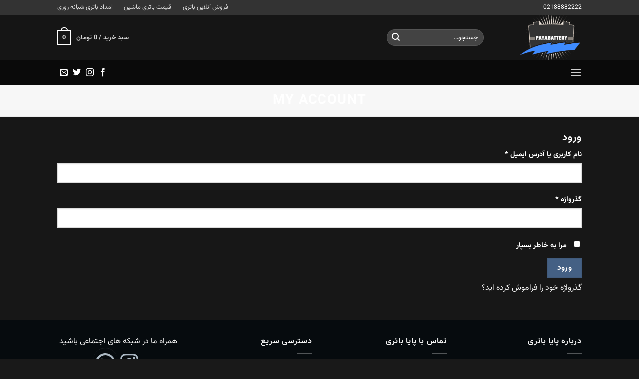

--- FILE ---
content_type: text/html; charset=UTF-8
request_url: https://www.payabattery.com/my-account/
body_size: 19851
content:
<!DOCTYPE html>
<html dir="rtl" lang="fa-IR" class="loading-site no-js">
<head>
	<meta charset="UTF-8" />
	<link rel="profile" href="https://gmpg.org/xfn/11" />
	<link rel="pingback" href="https://www.payabattery.com/xmlrpc.php" />

	<script>(function(html){html.className = html.className.replace(/\bno-js\b/,'js')})(document.documentElement);</script>
<meta name='robots' content='noindex, follow' />
<link rel="preload" href="https://www.payabattery.com/wp-content/plugins/rate-my-post/public/css/fonts/ratemypost.ttf" type="font/ttf" as="font" crossorigin="anonymous"><meta name="viewport" content="width=device-width, initial-scale=1" />
	<!-- This site is optimized with the Yoast SEO plugin v26.6 - https://yoast.com/wordpress/plugins/seo/ -->
	<title>My Account - پایا باتری، فروش و نصب باتری در محل</title>
	<link rel="canonical" href="https://www.payabattery.com/my-account/" />
	<meta property="og:locale" content="fa_IR" />
	<meta property="og:type" content="article" />
	<meta property="og:title" content="My Account - پایا باتری، فروش و نصب باتری در محل" />
	<meta property="og:url" content="https://www.payabattery.com/my-account/" />
	<meta property="og:site_name" content="پایا باتری، فروش و نصب باتری در محل" />
	<meta name="twitter:card" content="summary_large_image" />
	<script type="application/ld+json" class="yoast-schema-graph">{"@context":"https://schema.org","@graph":[{"@type":"WebPage","@id":"https://www.payabattery.com/my-account/","url":"https://www.payabattery.com/my-account/","name":"My Account - پایا باتری، فروش و نصب باتری در محل","isPartOf":{"@id":"https://www.payabattery.com/#website"},"datePublished":"2017-01-10T15:22:49+00:00","breadcrumb":{"@id":"https://www.payabattery.com/my-account/#breadcrumb"},"inLanguage":"fa-IR","potentialAction":[{"@type":"ReadAction","target":["https://www.payabattery.com/my-account/"]}]},{"@type":"BreadcrumbList","@id":"https://www.payabattery.com/my-account/#breadcrumb","itemListElement":[{"@type":"ListItem","position":1,"name":"خانه","item":"https://www.payabattery.com/"},{"@type":"ListItem","position":2,"name":"My Account"}]},{"@type":"WebSite","@id":"https://www.payabattery.com/#website","url":"https://www.payabattery.com/","name":"پایا باتری، فروش و نصب باتری در محل","description":"فروش اینترنتی باتری ماشین","potentialAction":[{"@type":"SearchAction","target":{"@type":"EntryPoint","urlTemplate":"https://www.payabattery.com/?s={search_term_string}"},"query-input":{"@type":"PropertyValueSpecification","valueRequired":true,"valueName":"search_term_string"}}],"inLanguage":"fa-IR"}]}</script>
	<!-- / Yoast SEO plugin. -->


<link rel='prefetch' href='https://www.payabattery.com/wp-content/themes/flatsome/assets/js/flatsome.js?ver=e1ad26bd5672989785e1' />
<link rel='prefetch' href='https://www.payabattery.com/wp-content/themes/flatsome/assets/js/chunk.slider.js?ver=3.19.10' />
<link rel='prefetch' href='https://www.payabattery.com/wp-content/themes/flatsome/assets/js/chunk.popups.js?ver=3.19.10' />
<link rel='prefetch' href='https://www.payabattery.com/wp-content/themes/flatsome/assets/js/chunk.tooltips.js?ver=3.19.10' />
<link rel='prefetch' href='https://www.payabattery.com/wp-content/themes/flatsome/assets/js/woocommerce.js?ver=dd6035ce106022a74757' />
<link rel="alternate" type="application/rss+xml" title="پایا باتری، فروش و نصب باتری در محل &raquo; خوراک" href="https://www.payabattery.com/feed/" />
<link rel="alternate" type="application/rss+xml" title="پایا باتری، فروش و نصب باتری در محل &raquo; خوراک دیدگاه‌ها" href="https://www.payabattery.com/comments/feed/" />
<link rel="alternate" title="oEmbed (JSON)" type="application/json+oembed" href="https://www.payabattery.com/wp-json/oembed/1.0/embed?url=https%3A%2F%2Fwww.payabattery.com%2Fmy-account%2F" />
<link rel="alternate" title="oEmbed (XML)" type="text/xml+oembed" href="https://www.payabattery.com/wp-json/oembed/1.0/embed?url=https%3A%2F%2Fwww.payabattery.com%2Fmy-account%2F&#038;format=xml" />
<style>@media screen and (max-width: 650px) {body {padding-bottom:60px;}}</style><style id='wp-img-auto-sizes-contain-inline-css' type='text/css'>
img:is([sizes=auto i],[sizes^="auto," i]){contain-intrinsic-size:3000px 1500px}
/*# sourceURL=wp-img-auto-sizes-contain-inline-css */
</style>

<style id='wp-block-library-inline-css' type='text/css'>
:root{--wp-block-synced-color:#7a00df;--wp-block-synced-color--rgb:122,0,223;--wp-bound-block-color:var(--wp-block-synced-color);--wp-editor-canvas-background:#ddd;--wp-admin-theme-color:#007cba;--wp-admin-theme-color--rgb:0,124,186;--wp-admin-theme-color-darker-10:#006ba1;--wp-admin-theme-color-darker-10--rgb:0,107,160.5;--wp-admin-theme-color-darker-20:#005a87;--wp-admin-theme-color-darker-20--rgb:0,90,135;--wp-admin-border-width-focus:2px}@media (min-resolution:192dpi){:root{--wp-admin-border-width-focus:1.5px}}.wp-element-button{cursor:pointer}:root .has-very-light-gray-background-color{background-color:#eee}:root .has-very-dark-gray-background-color{background-color:#313131}:root .has-very-light-gray-color{color:#eee}:root .has-very-dark-gray-color{color:#313131}:root .has-vivid-green-cyan-to-vivid-cyan-blue-gradient-background{background:linear-gradient(135deg,#00d084,#0693e3)}:root .has-purple-crush-gradient-background{background:linear-gradient(135deg,#34e2e4,#4721fb 50%,#ab1dfe)}:root .has-hazy-dawn-gradient-background{background:linear-gradient(135deg,#faaca8,#dad0ec)}:root .has-subdued-olive-gradient-background{background:linear-gradient(135deg,#fafae1,#67a671)}:root .has-atomic-cream-gradient-background{background:linear-gradient(135deg,#fdd79a,#004a59)}:root .has-nightshade-gradient-background{background:linear-gradient(135deg,#330968,#31cdcf)}:root .has-midnight-gradient-background{background:linear-gradient(135deg,#020381,#2874fc)}:root{--wp--preset--font-size--normal:16px;--wp--preset--font-size--huge:42px}.has-regular-font-size{font-size:1em}.has-larger-font-size{font-size:2.625em}.has-normal-font-size{font-size:var(--wp--preset--font-size--normal)}.has-huge-font-size{font-size:var(--wp--preset--font-size--huge)}.has-text-align-center{text-align:center}.has-text-align-left{text-align:left}.has-text-align-right{text-align:right}.has-fit-text{white-space:nowrap!important}#end-resizable-editor-section{display:none}.aligncenter{clear:both}.items-justified-left{justify-content:flex-start}.items-justified-center{justify-content:center}.items-justified-right{justify-content:flex-end}.items-justified-space-between{justify-content:space-between}.screen-reader-text{border:0;clip-path:inset(50%);height:1px;margin:-1px;overflow:hidden;padding:0;position:absolute;width:1px;word-wrap:normal!important}.screen-reader-text:focus{background-color:#ddd;clip-path:none;color:#444;display:block;font-size:1em;height:auto;left:5px;line-height:normal;padding:15px 23px 14px;text-decoration:none;top:5px;width:auto;z-index:100000}html :where(.has-border-color){border-style:solid}html :where([style*=border-top-color]){border-top-style:solid}html :where([style*=border-right-color]){border-right-style:solid}html :where([style*=border-bottom-color]){border-bottom-style:solid}html :where([style*=border-left-color]){border-left-style:solid}html :where([style*=border-width]){border-style:solid}html :where([style*=border-top-width]){border-top-style:solid}html :where([style*=border-right-width]){border-right-style:solid}html :where([style*=border-bottom-width]){border-bottom-style:solid}html :where([style*=border-left-width]){border-left-style:solid}html :where(img[class*=wp-image-]){height:auto;max-width:100%}:where(figure){margin:0 0 1em}html :where(.is-position-sticky){--wp-admin--admin-bar--position-offset:var(--wp-admin--admin-bar--height,0px)}@media screen and (max-width:600px){html :where(.is-position-sticky){--wp-admin--admin-bar--position-offset:0px}}

/*# sourceURL=wp-block-library-inline-css */
</style><style id='wp-block-social-links-inline-css' type='text/css'>
.wp-block-social-links{background:none;box-sizing:border-box;margin-right:0;padding-left:0;padding-right:0;text-indent:0}.wp-block-social-links .wp-social-link a,.wp-block-social-links .wp-social-link a:hover{border-bottom:0;box-shadow:none;text-decoration:none}.wp-block-social-links .wp-social-link svg{height:1em;width:1em}.wp-block-social-links .wp-social-link span:not(.screen-reader-text){font-size:.65em;margin-left:.5em;margin-right:.5em}.wp-block-social-links.has-small-icon-size{font-size:16px}.wp-block-social-links,.wp-block-social-links.has-normal-icon-size{font-size:24px}.wp-block-social-links.has-large-icon-size{font-size:36px}.wp-block-social-links.has-huge-icon-size{font-size:48px}.wp-block-social-links.aligncenter{display:flex;justify-content:center}.wp-block-social-links.alignright{justify-content:flex-end}.wp-block-social-link{border-radius:9999px;display:block}@media not (prefers-reduced-motion){.wp-block-social-link{transition:transform .1s ease}}.wp-block-social-link{height:auto}.wp-block-social-link a{align-items:center;display:flex;line-height:0}.wp-block-social-link:hover{transform:scale(1.1)}.wp-block-social-links .wp-block-social-link.wp-social-link{display:inline-block;margin:0;padding:0}.wp-block-social-links .wp-block-social-link.wp-social-link .wp-block-social-link-anchor,.wp-block-social-links .wp-block-social-link.wp-social-link .wp-block-social-link-anchor svg,.wp-block-social-links .wp-block-social-link.wp-social-link .wp-block-social-link-anchor:active,.wp-block-social-links .wp-block-social-link.wp-social-link .wp-block-social-link-anchor:hover,.wp-block-social-links .wp-block-social-link.wp-social-link .wp-block-social-link-anchor:visited{color:currentColor;fill:currentColor}:where(.wp-block-social-links:not(.is-style-logos-only)) .wp-social-link{background-color:#f0f0f0;color:#444}:where(.wp-block-social-links:not(.is-style-logos-only)) .wp-social-link-amazon{background-color:#f90;color:#fff}:where(.wp-block-social-links:not(.is-style-logos-only)) .wp-social-link-bandcamp{background-color:#1ea0c3;color:#fff}:where(.wp-block-social-links:not(.is-style-logos-only)) .wp-social-link-behance{background-color:#0757fe;color:#fff}:where(.wp-block-social-links:not(.is-style-logos-only)) .wp-social-link-bluesky{background-color:#0a7aff;color:#fff}:where(.wp-block-social-links:not(.is-style-logos-only)) .wp-social-link-codepen{background-color:#1e1f26;color:#fff}:where(.wp-block-social-links:not(.is-style-logos-only)) .wp-social-link-deviantart{background-color:#02e49b;color:#fff}:where(.wp-block-social-links:not(.is-style-logos-only)) .wp-social-link-discord{background-color:#5865f2;color:#fff}:where(.wp-block-social-links:not(.is-style-logos-only)) .wp-social-link-dribbble{background-color:#e94c89;color:#fff}:where(.wp-block-social-links:not(.is-style-logos-only)) .wp-social-link-dropbox{background-color:#4280ff;color:#fff}:where(.wp-block-social-links:not(.is-style-logos-only)) .wp-social-link-etsy{background-color:#f45800;color:#fff}:where(.wp-block-social-links:not(.is-style-logos-only)) .wp-social-link-facebook{background-color:#0866ff;color:#fff}:where(.wp-block-social-links:not(.is-style-logos-only)) .wp-social-link-fivehundredpx{background-color:#000;color:#fff}:where(.wp-block-social-links:not(.is-style-logos-only)) .wp-social-link-flickr{background-color:#0461dd;color:#fff}:where(.wp-block-social-links:not(.is-style-logos-only)) .wp-social-link-foursquare{background-color:#e65678;color:#fff}:where(.wp-block-social-links:not(.is-style-logos-only)) .wp-social-link-github{background-color:#24292d;color:#fff}:where(.wp-block-social-links:not(.is-style-logos-only)) .wp-social-link-goodreads{background-color:#eceadd;color:#382110}:where(.wp-block-social-links:not(.is-style-logos-only)) .wp-social-link-google{background-color:#ea4434;color:#fff}:where(.wp-block-social-links:not(.is-style-logos-only)) .wp-social-link-gravatar{background-color:#1d4fc4;color:#fff}:where(.wp-block-social-links:not(.is-style-logos-only)) .wp-social-link-instagram{background-color:#f00075;color:#fff}:where(.wp-block-social-links:not(.is-style-logos-only)) .wp-social-link-lastfm{background-color:#e21b24;color:#fff}:where(.wp-block-social-links:not(.is-style-logos-only)) .wp-social-link-linkedin{background-color:#0d66c2;color:#fff}:where(.wp-block-social-links:not(.is-style-logos-only)) .wp-social-link-mastodon{background-color:#3288d4;color:#fff}:where(.wp-block-social-links:not(.is-style-logos-only)) .wp-social-link-medium{background-color:#000;color:#fff}:where(.wp-block-social-links:not(.is-style-logos-only)) .wp-social-link-meetup{background-color:#f6405f;color:#fff}:where(.wp-block-social-links:not(.is-style-logos-only)) .wp-social-link-patreon{background-color:#000;color:#fff}:where(.wp-block-social-links:not(.is-style-logos-only)) .wp-social-link-pinterest{background-color:#e60122;color:#fff}:where(.wp-block-social-links:not(.is-style-logos-only)) .wp-social-link-pocket{background-color:#ef4155;color:#fff}:where(.wp-block-social-links:not(.is-style-logos-only)) .wp-social-link-reddit{background-color:#ff4500;color:#fff}:where(.wp-block-social-links:not(.is-style-logos-only)) .wp-social-link-skype{background-color:#0478d7;color:#fff}:where(.wp-block-social-links:not(.is-style-logos-only)) .wp-social-link-snapchat{background-color:#fefc00;color:#fff;stroke:#000}:where(.wp-block-social-links:not(.is-style-logos-only)) .wp-social-link-soundcloud{background-color:#ff5600;color:#fff}:where(.wp-block-social-links:not(.is-style-logos-only)) .wp-social-link-spotify{background-color:#1bd760;color:#fff}:where(.wp-block-social-links:not(.is-style-logos-only)) .wp-social-link-telegram{background-color:#2aabee;color:#fff}:where(.wp-block-social-links:not(.is-style-logos-only)) .wp-social-link-threads{background-color:#000;color:#fff}:where(.wp-block-social-links:not(.is-style-logos-only)) .wp-social-link-tiktok{background-color:#000;color:#fff}:where(.wp-block-social-links:not(.is-style-logos-only)) .wp-social-link-tumblr{background-color:#011835;color:#fff}:where(.wp-block-social-links:not(.is-style-logos-only)) .wp-social-link-twitch{background-color:#6440a4;color:#fff}:where(.wp-block-social-links:not(.is-style-logos-only)) .wp-social-link-twitter{background-color:#1da1f2;color:#fff}:where(.wp-block-social-links:not(.is-style-logos-only)) .wp-social-link-vimeo{background-color:#1eb7ea;color:#fff}:where(.wp-block-social-links:not(.is-style-logos-only)) .wp-social-link-vk{background-color:#4680c2;color:#fff}:where(.wp-block-social-links:not(.is-style-logos-only)) .wp-social-link-wordpress{background-color:#3499cd;color:#fff}:where(.wp-block-social-links:not(.is-style-logos-only)) .wp-social-link-whatsapp{background-color:#25d366;color:#fff}:where(.wp-block-social-links:not(.is-style-logos-only)) .wp-social-link-x{background-color:#000;color:#fff}:where(.wp-block-social-links:not(.is-style-logos-only)) .wp-social-link-yelp{background-color:#d32422;color:#fff}:where(.wp-block-social-links:not(.is-style-logos-only)) .wp-social-link-youtube{background-color:red;color:#fff}:where(.wp-block-social-links.is-style-logos-only) .wp-social-link{background:none}:where(.wp-block-social-links.is-style-logos-only) .wp-social-link svg{height:1.25em;width:1.25em}:where(.wp-block-social-links.is-style-logos-only) .wp-social-link-amazon{color:#f90}:where(.wp-block-social-links.is-style-logos-only) .wp-social-link-bandcamp{color:#1ea0c3}:where(.wp-block-social-links.is-style-logos-only) .wp-social-link-behance{color:#0757fe}:where(.wp-block-social-links.is-style-logos-only) .wp-social-link-bluesky{color:#0a7aff}:where(.wp-block-social-links.is-style-logos-only) .wp-social-link-codepen{color:#1e1f26}:where(.wp-block-social-links.is-style-logos-only) .wp-social-link-deviantart{color:#02e49b}:where(.wp-block-social-links.is-style-logos-only) .wp-social-link-discord{color:#5865f2}:where(.wp-block-social-links.is-style-logos-only) .wp-social-link-dribbble{color:#e94c89}:where(.wp-block-social-links.is-style-logos-only) .wp-social-link-dropbox{color:#4280ff}:where(.wp-block-social-links.is-style-logos-only) .wp-social-link-etsy{color:#f45800}:where(.wp-block-social-links.is-style-logos-only) .wp-social-link-facebook{color:#0866ff}:where(.wp-block-social-links.is-style-logos-only) .wp-social-link-fivehundredpx{color:#000}:where(.wp-block-social-links.is-style-logos-only) .wp-social-link-flickr{color:#0461dd}:where(.wp-block-social-links.is-style-logos-only) .wp-social-link-foursquare{color:#e65678}:where(.wp-block-social-links.is-style-logos-only) .wp-social-link-github{color:#24292d}:where(.wp-block-social-links.is-style-logos-only) .wp-social-link-goodreads{color:#382110}:where(.wp-block-social-links.is-style-logos-only) .wp-social-link-google{color:#ea4434}:where(.wp-block-social-links.is-style-logos-only) .wp-social-link-gravatar{color:#1d4fc4}:where(.wp-block-social-links.is-style-logos-only) .wp-social-link-instagram{color:#f00075}:where(.wp-block-social-links.is-style-logos-only) .wp-social-link-lastfm{color:#e21b24}:where(.wp-block-social-links.is-style-logos-only) .wp-social-link-linkedin{color:#0d66c2}:where(.wp-block-social-links.is-style-logos-only) .wp-social-link-mastodon{color:#3288d4}:where(.wp-block-social-links.is-style-logos-only) .wp-social-link-medium{color:#000}:where(.wp-block-social-links.is-style-logos-only) .wp-social-link-meetup{color:#f6405f}:where(.wp-block-social-links.is-style-logos-only) .wp-social-link-patreon{color:#000}:where(.wp-block-social-links.is-style-logos-only) .wp-social-link-pinterest{color:#e60122}:where(.wp-block-social-links.is-style-logos-only) .wp-social-link-pocket{color:#ef4155}:where(.wp-block-social-links.is-style-logos-only) .wp-social-link-reddit{color:#ff4500}:where(.wp-block-social-links.is-style-logos-only) .wp-social-link-skype{color:#0478d7}:where(.wp-block-social-links.is-style-logos-only) .wp-social-link-snapchat{color:#fff;stroke:#000}:where(.wp-block-social-links.is-style-logos-only) .wp-social-link-soundcloud{color:#ff5600}:where(.wp-block-social-links.is-style-logos-only) .wp-social-link-spotify{color:#1bd760}:where(.wp-block-social-links.is-style-logos-only) .wp-social-link-telegram{color:#2aabee}:where(.wp-block-social-links.is-style-logos-only) .wp-social-link-threads{color:#000}:where(.wp-block-social-links.is-style-logos-only) .wp-social-link-tiktok{color:#000}:where(.wp-block-social-links.is-style-logos-only) .wp-social-link-tumblr{color:#011835}:where(.wp-block-social-links.is-style-logos-only) .wp-social-link-twitch{color:#6440a4}:where(.wp-block-social-links.is-style-logos-only) .wp-social-link-twitter{color:#1da1f2}:where(.wp-block-social-links.is-style-logos-only) .wp-social-link-vimeo{color:#1eb7ea}:where(.wp-block-social-links.is-style-logos-only) .wp-social-link-vk{color:#4680c2}:where(.wp-block-social-links.is-style-logos-only) .wp-social-link-whatsapp{color:#25d366}:where(.wp-block-social-links.is-style-logos-only) .wp-social-link-wordpress{color:#3499cd}:where(.wp-block-social-links.is-style-logos-only) .wp-social-link-x{color:#000}:where(.wp-block-social-links.is-style-logos-only) .wp-social-link-yelp{color:#d32422}:where(.wp-block-social-links.is-style-logos-only) .wp-social-link-youtube{color:red}.wp-block-social-links.is-style-pill-shape .wp-social-link{width:auto}:root :where(.wp-block-social-links .wp-social-link a){padding:.25em}:root :where(.wp-block-social-links.is-style-logos-only .wp-social-link a){padding:0}:root :where(.wp-block-social-links.is-style-pill-shape .wp-social-link a){padding-left:.6666666667em;padding-right:.6666666667em}.wp-block-social-links:not(.has-icon-color):not(.has-icon-background-color) .wp-social-link-snapchat .wp-block-social-link-label{color:#000}
/*# sourceURL=https://www.payabattery.com/wp-includes/blocks/social-links/style.min.css */
</style>
<link rel='stylesheet' id='wc-blocks-style-rtl-css' href='https://www.payabattery.com/wp-content/plugins/woocommerce/assets/client/blocks/wc-blocks-rtl.css?ver=wc-10.4.3' type='text/css' media='all' />
<style id='global-styles-inline-css' type='text/css'>
:root{--wp--preset--aspect-ratio--square: 1;--wp--preset--aspect-ratio--4-3: 4/3;--wp--preset--aspect-ratio--3-4: 3/4;--wp--preset--aspect-ratio--3-2: 3/2;--wp--preset--aspect-ratio--2-3: 2/3;--wp--preset--aspect-ratio--16-9: 16/9;--wp--preset--aspect-ratio--9-16: 9/16;--wp--preset--color--black: #000000;--wp--preset--color--cyan-bluish-gray: #abb8c3;--wp--preset--color--white: #ffffff;--wp--preset--color--pale-pink: #f78da7;--wp--preset--color--vivid-red: #cf2e2e;--wp--preset--color--luminous-vivid-orange: #ff6900;--wp--preset--color--luminous-vivid-amber: #fcb900;--wp--preset--color--light-green-cyan: #7bdcb5;--wp--preset--color--vivid-green-cyan: #00d084;--wp--preset--color--pale-cyan-blue: #8ed1fc;--wp--preset--color--vivid-cyan-blue: #0693e3;--wp--preset--color--vivid-purple: #9b51e0;--wp--preset--color--primary: #446084;--wp--preset--color--secondary: #d26e4b;--wp--preset--color--success: #7a9c59;--wp--preset--color--alert: #b20000;--wp--preset--gradient--vivid-cyan-blue-to-vivid-purple: linear-gradient(135deg,rgb(6,147,227) 0%,rgb(155,81,224) 100%);--wp--preset--gradient--light-green-cyan-to-vivid-green-cyan: linear-gradient(135deg,rgb(122,220,180) 0%,rgb(0,208,130) 100%);--wp--preset--gradient--luminous-vivid-amber-to-luminous-vivid-orange: linear-gradient(135deg,rgb(252,185,0) 0%,rgb(255,105,0) 100%);--wp--preset--gradient--luminous-vivid-orange-to-vivid-red: linear-gradient(135deg,rgb(255,105,0) 0%,rgb(207,46,46) 100%);--wp--preset--gradient--very-light-gray-to-cyan-bluish-gray: linear-gradient(135deg,rgb(238,238,238) 0%,rgb(169,184,195) 100%);--wp--preset--gradient--cool-to-warm-spectrum: linear-gradient(135deg,rgb(74,234,220) 0%,rgb(151,120,209) 20%,rgb(207,42,186) 40%,rgb(238,44,130) 60%,rgb(251,105,98) 80%,rgb(254,248,76) 100%);--wp--preset--gradient--blush-light-purple: linear-gradient(135deg,rgb(255,206,236) 0%,rgb(152,150,240) 100%);--wp--preset--gradient--blush-bordeaux: linear-gradient(135deg,rgb(254,205,165) 0%,rgb(254,45,45) 50%,rgb(107,0,62) 100%);--wp--preset--gradient--luminous-dusk: linear-gradient(135deg,rgb(255,203,112) 0%,rgb(199,81,192) 50%,rgb(65,88,208) 100%);--wp--preset--gradient--pale-ocean: linear-gradient(135deg,rgb(255,245,203) 0%,rgb(182,227,212) 50%,rgb(51,167,181) 100%);--wp--preset--gradient--electric-grass: linear-gradient(135deg,rgb(202,248,128) 0%,rgb(113,206,126) 100%);--wp--preset--gradient--midnight: linear-gradient(135deg,rgb(2,3,129) 0%,rgb(40,116,252) 100%);--wp--preset--font-size--small: 13px;--wp--preset--font-size--medium: 20px;--wp--preset--font-size--large: 36px;--wp--preset--font-size--x-large: 42px;--wp--preset--spacing--20: 0.44rem;--wp--preset--spacing--30: 0.67rem;--wp--preset--spacing--40: 1rem;--wp--preset--spacing--50: 1.5rem;--wp--preset--spacing--60: 2.25rem;--wp--preset--spacing--70: 3.38rem;--wp--preset--spacing--80: 5.06rem;--wp--preset--shadow--natural: 6px 6px 9px rgba(0, 0, 0, 0.2);--wp--preset--shadow--deep: 12px 12px 50px rgba(0, 0, 0, 0.4);--wp--preset--shadow--sharp: 6px 6px 0px rgba(0, 0, 0, 0.2);--wp--preset--shadow--outlined: 6px 6px 0px -3px rgb(255, 255, 255), 6px 6px rgb(0, 0, 0);--wp--preset--shadow--crisp: 6px 6px 0px rgb(0, 0, 0);}:where(body) { margin: 0; }.wp-site-blocks > .alignleft { float: left; margin-right: 2em; }.wp-site-blocks > .alignright { float: right; margin-left: 2em; }.wp-site-blocks > .aligncenter { justify-content: center; margin-left: auto; margin-right: auto; }:where(.is-layout-flex){gap: 0.5em;}:where(.is-layout-grid){gap: 0.5em;}.is-layout-flow > .alignleft{float: left;margin-inline-start: 0;margin-inline-end: 2em;}.is-layout-flow > .alignright{float: right;margin-inline-start: 2em;margin-inline-end: 0;}.is-layout-flow > .aligncenter{margin-left: auto !important;margin-right: auto !important;}.is-layout-constrained > .alignleft{float: left;margin-inline-start: 0;margin-inline-end: 2em;}.is-layout-constrained > .alignright{float: right;margin-inline-start: 2em;margin-inline-end: 0;}.is-layout-constrained > .aligncenter{margin-left: auto !important;margin-right: auto !important;}.is-layout-constrained > :where(:not(.alignleft):not(.alignright):not(.alignfull)){margin-left: auto !important;margin-right: auto !important;}body .is-layout-flex{display: flex;}.is-layout-flex{flex-wrap: wrap;align-items: center;}.is-layout-flex > :is(*, div){margin: 0;}body .is-layout-grid{display: grid;}.is-layout-grid > :is(*, div){margin: 0;}body{padding-top: 0px;padding-right: 0px;padding-bottom: 0px;padding-left: 0px;}a:where(:not(.wp-element-button)){text-decoration: none;}:root :where(.wp-element-button, .wp-block-button__link){background-color: #32373c;border-width: 0;color: #fff;font-family: inherit;font-size: inherit;font-style: inherit;font-weight: inherit;letter-spacing: inherit;line-height: inherit;padding-top: calc(0.667em + 2px);padding-right: calc(1.333em + 2px);padding-bottom: calc(0.667em + 2px);padding-left: calc(1.333em + 2px);text-decoration: none;text-transform: inherit;}.has-black-color{color: var(--wp--preset--color--black) !important;}.has-cyan-bluish-gray-color{color: var(--wp--preset--color--cyan-bluish-gray) !important;}.has-white-color{color: var(--wp--preset--color--white) !important;}.has-pale-pink-color{color: var(--wp--preset--color--pale-pink) !important;}.has-vivid-red-color{color: var(--wp--preset--color--vivid-red) !important;}.has-luminous-vivid-orange-color{color: var(--wp--preset--color--luminous-vivid-orange) !important;}.has-luminous-vivid-amber-color{color: var(--wp--preset--color--luminous-vivid-amber) !important;}.has-light-green-cyan-color{color: var(--wp--preset--color--light-green-cyan) !important;}.has-vivid-green-cyan-color{color: var(--wp--preset--color--vivid-green-cyan) !important;}.has-pale-cyan-blue-color{color: var(--wp--preset--color--pale-cyan-blue) !important;}.has-vivid-cyan-blue-color{color: var(--wp--preset--color--vivid-cyan-blue) !important;}.has-vivid-purple-color{color: var(--wp--preset--color--vivid-purple) !important;}.has-primary-color{color: var(--wp--preset--color--primary) !important;}.has-secondary-color{color: var(--wp--preset--color--secondary) !important;}.has-success-color{color: var(--wp--preset--color--success) !important;}.has-alert-color{color: var(--wp--preset--color--alert) !important;}.has-black-background-color{background-color: var(--wp--preset--color--black) !important;}.has-cyan-bluish-gray-background-color{background-color: var(--wp--preset--color--cyan-bluish-gray) !important;}.has-white-background-color{background-color: var(--wp--preset--color--white) !important;}.has-pale-pink-background-color{background-color: var(--wp--preset--color--pale-pink) !important;}.has-vivid-red-background-color{background-color: var(--wp--preset--color--vivid-red) !important;}.has-luminous-vivid-orange-background-color{background-color: var(--wp--preset--color--luminous-vivid-orange) !important;}.has-luminous-vivid-amber-background-color{background-color: var(--wp--preset--color--luminous-vivid-amber) !important;}.has-light-green-cyan-background-color{background-color: var(--wp--preset--color--light-green-cyan) !important;}.has-vivid-green-cyan-background-color{background-color: var(--wp--preset--color--vivid-green-cyan) !important;}.has-pale-cyan-blue-background-color{background-color: var(--wp--preset--color--pale-cyan-blue) !important;}.has-vivid-cyan-blue-background-color{background-color: var(--wp--preset--color--vivid-cyan-blue) !important;}.has-vivid-purple-background-color{background-color: var(--wp--preset--color--vivid-purple) !important;}.has-primary-background-color{background-color: var(--wp--preset--color--primary) !important;}.has-secondary-background-color{background-color: var(--wp--preset--color--secondary) !important;}.has-success-background-color{background-color: var(--wp--preset--color--success) !important;}.has-alert-background-color{background-color: var(--wp--preset--color--alert) !important;}.has-black-border-color{border-color: var(--wp--preset--color--black) !important;}.has-cyan-bluish-gray-border-color{border-color: var(--wp--preset--color--cyan-bluish-gray) !important;}.has-white-border-color{border-color: var(--wp--preset--color--white) !important;}.has-pale-pink-border-color{border-color: var(--wp--preset--color--pale-pink) !important;}.has-vivid-red-border-color{border-color: var(--wp--preset--color--vivid-red) !important;}.has-luminous-vivid-orange-border-color{border-color: var(--wp--preset--color--luminous-vivid-orange) !important;}.has-luminous-vivid-amber-border-color{border-color: var(--wp--preset--color--luminous-vivid-amber) !important;}.has-light-green-cyan-border-color{border-color: var(--wp--preset--color--light-green-cyan) !important;}.has-vivid-green-cyan-border-color{border-color: var(--wp--preset--color--vivid-green-cyan) !important;}.has-pale-cyan-blue-border-color{border-color: var(--wp--preset--color--pale-cyan-blue) !important;}.has-vivid-cyan-blue-border-color{border-color: var(--wp--preset--color--vivid-cyan-blue) !important;}.has-vivid-purple-border-color{border-color: var(--wp--preset--color--vivid-purple) !important;}.has-primary-border-color{border-color: var(--wp--preset--color--primary) !important;}.has-secondary-border-color{border-color: var(--wp--preset--color--secondary) !important;}.has-success-border-color{border-color: var(--wp--preset--color--success) !important;}.has-alert-border-color{border-color: var(--wp--preset--color--alert) !important;}.has-vivid-cyan-blue-to-vivid-purple-gradient-background{background: var(--wp--preset--gradient--vivid-cyan-blue-to-vivid-purple) !important;}.has-light-green-cyan-to-vivid-green-cyan-gradient-background{background: var(--wp--preset--gradient--light-green-cyan-to-vivid-green-cyan) !important;}.has-luminous-vivid-amber-to-luminous-vivid-orange-gradient-background{background: var(--wp--preset--gradient--luminous-vivid-amber-to-luminous-vivid-orange) !important;}.has-luminous-vivid-orange-to-vivid-red-gradient-background{background: var(--wp--preset--gradient--luminous-vivid-orange-to-vivid-red) !important;}.has-very-light-gray-to-cyan-bluish-gray-gradient-background{background: var(--wp--preset--gradient--very-light-gray-to-cyan-bluish-gray) !important;}.has-cool-to-warm-spectrum-gradient-background{background: var(--wp--preset--gradient--cool-to-warm-spectrum) !important;}.has-blush-light-purple-gradient-background{background: var(--wp--preset--gradient--blush-light-purple) !important;}.has-blush-bordeaux-gradient-background{background: var(--wp--preset--gradient--blush-bordeaux) !important;}.has-luminous-dusk-gradient-background{background: var(--wp--preset--gradient--luminous-dusk) !important;}.has-pale-ocean-gradient-background{background: var(--wp--preset--gradient--pale-ocean) !important;}.has-electric-grass-gradient-background{background: var(--wp--preset--gradient--electric-grass) !important;}.has-midnight-gradient-background{background: var(--wp--preset--gradient--midnight) !important;}.has-small-font-size{font-size: var(--wp--preset--font-size--small) !important;}.has-medium-font-size{font-size: var(--wp--preset--font-size--medium) !important;}.has-large-font-size{font-size: var(--wp--preset--font-size--large) !important;}.has-x-large-font-size{font-size: var(--wp--preset--font-size--x-large) !important;}
/*# sourceURL=global-styles-inline-css */
</style>

<link rel='stylesheet' id='rate-my-post-css' href='https://www.payabattery.com/wp-content/plugins/rate-my-post/public/css/rate-my-post.min.css?ver=4.4.4' type='text/css' media='all' />
<link rel='stylesheet' id='select2-css' href='https://www.payabattery.com/wp-content/plugins/woocommerce/assets/css/select2.css?ver=10.4.3' type='text/css' media='all' />
<style id='woocommerce-inline-inline-css' type='text/css'>
.woocommerce form .form-row .required { visibility: visible; }
/*# sourceURL=woocommerce-inline-inline-css */
</style>
<link rel='stylesheet' id='tablepress-default-css' href='https://www.payabattery.com/wp-content/plugins/tablepress/css/build/default-rtl.css?ver=3.2.6' type='text/css' media='all' />
<link rel='stylesheet' id='flatsome-main-rtl-css' href='https://www.payabattery.com/wp-content/themes/flatsome/assets/css/flatsome-rtl.css?ver=3.19.10' type='text/css' media='all' />
<style id='flatsome-main-inline-css' type='text/css'>
@font-face {
				font-family: "fl-icons";
				font-display: block;
				src: url(https://www.payabattery.com/wp-content/themes/flatsome/assets/css/icons/fl-icons.eot?v=3.19.10);
				src:
					url(https://www.payabattery.com/wp-content/themes/flatsome/assets/css/icons/fl-icons.eot#iefix?v=3.19.10) format("embedded-opentype"),
					url(https://www.payabattery.com/wp-content/themes/flatsome/assets/css/icons/fl-icons.woff2?v=3.19.10) format("woff2"),
					url(https://www.payabattery.com/wp-content/themes/flatsome/assets/css/icons/fl-icons.ttf?v=3.19.10) format("truetype"),
					url(https://www.payabattery.com/wp-content/themes/flatsome/assets/css/icons/fl-icons.woff?v=3.19.10) format("woff"),
					url(https://www.payabattery.com/wp-content/themes/flatsome/assets/css/icons/fl-icons.svg?v=3.19.10#fl-icons) format("svg");
			}
/*# sourceURL=flatsome-main-inline-css */
</style>
<link rel='stylesheet' id='flatsome-shop-rtl-css' href='https://www.payabattery.com/wp-content/themes/flatsome/assets/css/flatsome-shop-rtl.css?ver=3.19.10' type='text/css' media='all' />
<link rel='stylesheet' id='flatsome-style-css' href='https://www.payabattery.com/wp-content/themes/flatsome-child/style.css?ver=3.0' type='text/css' media='all' />
<link rel='stylesheet' id='call-now-button-modern-style-css' href='https://www.payabattery.com/wp-content/plugins/call-now-button/resources/style/modern.css?ver=1.5.5' type='text/css' media='all' />
<script type="text/javascript" id="image-watermark-no-right-click-js-before">
/* <![CDATA[ */
var iwArgsNoRightClick = {"rightclick":"N","draganddrop":"N","devtools":"Y","enableToast":"Y","toastMessage":"This content is protected"};

//# sourceURL=image-watermark-no-right-click-js-before
/* ]]> */
</script>
<script type="text/javascript" src="https://www.payabattery.com/wp-content/plugins/image-watermark/js/no-right-click.js?ver=2.0.2" id="image-watermark-no-right-click-js"></script>
<script type="text/javascript" src="https://www.payabattery.com/wp-includes/js/jquery/jquery.min.js?ver=3.7.1" id="jquery-core-js"></script>
<script type="text/javascript" src="https://www.payabattery.com/wp-includes/js/jquery/jquery-migrate.min.js?ver=3.4.1" id="jquery-migrate-js"></script>
<script type="text/javascript" src="https://www.payabattery.com/wp-content/plugins/woocommerce/assets/js/jquery-blockui/jquery.blockUI.min.js?ver=2.7.0-wc.10.4.3" id="wc-jquery-blockui-js" data-wp-strategy="defer"></script>
<script type="text/javascript" id="wc-add-to-cart-js-extra">
/* <![CDATA[ */
var wc_add_to_cart_params = {"ajax_url":"/wp-admin/admin-ajax.php","wc_ajax_url":"/?wc-ajax=%%endpoint%%","i18n_view_cart":"\u0645\u0634\u0627\u0647\u062f\u0647 \u0633\u0628\u062f \u062e\u0631\u06cc\u062f","cart_url":"https://www.payabattery.com/cart/","is_cart":"","cart_redirect_after_add":"no"};
//# sourceURL=wc-add-to-cart-js-extra
/* ]]> */
</script>
<script type="text/javascript" src="https://www.payabattery.com/wp-content/plugins/woocommerce/assets/js/frontend/add-to-cart.min.js?ver=10.4.3" id="wc-add-to-cart-js" defer="defer" data-wp-strategy="defer"></script>
<script type="text/javascript" src="https://www.payabattery.com/wp-content/plugins/woocommerce/assets/js/selectWoo/selectWoo.full.min.js?ver=1.0.9-wc.10.4.3" id="selectWoo-js" defer="defer" data-wp-strategy="defer"></script>
<script type="text/javascript" src="https://www.payabattery.com/wp-content/plugins/woocommerce/assets/js/frontend/account-i18n.min.js?ver=10.4.3" id="wc-account-i18n-js" defer="defer" data-wp-strategy="defer"></script>
<script type="text/javascript" src="https://www.payabattery.com/wp-content/plugins/woocommerce/assets/js/js-cookie/js.cookie.min.js?ver=2.1.4-wc.10.4.3" id="wc-js-cookie-js" data-wp-strategy="defer"></script>
<link rel="https://api.w.org/" href="https://www.payabattery.com/wp-json/" /><link rel="alternate" title="JSON" type="application/json" href="https://www.payabattery.com/wp-json/wp/v2/pages/268" /><link rel="EditURI" type="application/rsd+xml" title="RSD" href="https://www.payabattery.com/xmlrpc.php?rsd" />
<meta name="generator" content="WordPress 6.9" />
<meta name="generator" content="WooCommerce 10.4.3" />
<link rel='shortlink' href='https://www.payabattery.com/?p=268' />
<style>
        .rtl-prices {
            direction: rtl;
            text-align: right;
        }
    </style>	<noscript><style>.woocommerce-product-gallery{ opacity: 1 !important; }</style></noscript>
	<link rel="icon" href="https://www.payabattery.com/wp-content/uploads/2021/01/cropped-fave-32x32.png" sizes="32x32" />
<link rel="icon" href="https://www.payabattery.com/wp-content/uploads/2021/01/cropped-fave-192x192.png" sizes="192x192" />
<link rel="apple-touch-icon" href="https://www.payabattery.com/wp-content/uploads/2021/01/cropped-fave-180x180.png" />
<meta name="msapplication-TileImage" content="https://www.payabattery.com/wp-content/uploads/2021/01/cropped-fave-270x270.png" />
<style id="custom-css" type="text/css">:root {--primary-color: #446084;--fs-color-primary: #446084;--fs-color-secondary: #d26e4b;--fs-color-success: #7a9c59;--fs-color-alert: #b20000;--fs-experimental-link-color: #334862;--fs-experimental-link-color-hover: #111;}.tooltipster-base {--tooltip-color: #fff;--tooltip-bg-color: #000;}.off-canvas-right .mfp-content, .off-canvas-left .mfp-content {--drawer-width: 300px;}.off-canvas .mfp-content.off-canvas-cart {--drawer-width: 360px;}.sticky-add-to-cart--active, #wrapper,#main,#main.dark{background-color: #171717}.header-main{height: 91px}#logo img{max-height: 91px}#logo{width:166px;}.header-bottom{min-height: 10px}.header-top{min-height: 30px}.transparent .header-main{height: 30px}.transparent #logo img{max-height: 30px}.has-transparent + .page-title:first-of-type,.has-transparent + #main > .page-title,.has-transparent + #main > div > .page-title,.has-transparent + #main .page-header-wrapper:first-of-type .page-title{padding-top: 110px;}.header.show-on-scroll,.stuck .header-main{height:70px!important}.stuck #logo img{max-height: 70px!important}.header-bg-color {background-color: rgba(22,22,22,0.9)}.header-bottom {background-color: #0a0a0a}.header-bottom-nav > li > a{line-height: 16px }@media (max-width: 549px) {.header-main{height: 106px}#logo img{max-height: 106px}}.header-top{background-color:rgba(94,94,94,0.42)!important;}@media screen and (max-width: 549px){body{font-size: 100%;}}body{font-family: Vazirmatn, sans-serif;}body {font-weight: 400;font-style: normal;}.nav > li > a {font-family: Vazirmatn, sans-serif;}.mobile-sidebar-levels-2 .nav > li > ul > li > a {font-family: Vazirmatn, sans-serif;}.nav > li > a,.mobile-sidebar-levels-2 .nav > li > ul > li > a {font-weight: 700;font-style: normal;}h1,h2,h3,h4,h5,h6,.heading-font, .off-canvas-center .nav-sidebar.nav-vertical > li > a{font-family: Vazirmatn, sans-serif;}h1,h2,h3,h4,h5,h6,.heading-font,.banner h1,.banner h2 {font-weight: 700;font-style: normal;}.alt-font{font-family: Vazirmatn, sans-serif;}.alt-font {font-weight: 400!important;font-style: normal!important;}@media screen and (min-width: 550px){.products .box-vertical .box-image{min-width: 247px!important;width: 247px!important;}}.footer-1{background-color: #33280f}.footer-2{background-color: rgba(2,8,12,0.79)}.absolute-footer, html{background-color: #191919}.nav-vertical-fly-out > li + li {border-top-width: 1px; border-top-style: solid;}.label-new.menu-item > a:after{content:"جدید";}.label-hot.menu-item > a:after{content:"جدید";}.label-sale.menu-item > a:after{content:"حراج";}.label-popular.menu-item > a:after{content:"محبوب";}</style>		<style type="text/css" id="wp-custom-css">
			.col-main{
	border: 1px solid #565656;
	padding: 15px;
	border-radius: 15px;
	background: #e0e0e0;
		z-index: 2;

}

.col-all{
	margin-top: -40px;
}
.homepage3column {
	margin-left: 10px;
	margin-right: 10px;
}
body .is-layout-flex {
	margin-left: 20px;
	margin-right: 20px;
	text-align: justify;
}
.dark span.amount {
    color: #938b8b;
}

.wp-block-table.is-style-stripes td {
    background-color: #171717 !important;
}
.dark p {
	text-align: justify;
}		</style>
		<style id="kirki-inline-styles">/* arabic */
@font-face {
  font-family: 'Vazirmatn';
  font-style: normal;
  font-weight: 400;
  font-display: swap;
  src: url(https://www.payabattery.com/wp-content/fonts/vazirmatn/Dxxo8j6PP2D_kU2muijlGMWWMmk.woff2) format('woff2');
  unicode-range: U+0600-06FF, U+0750-077F, U+0870-088E, U+0890-0891, U+0897-08E1, U+08E3-08FF, U+200C-200E, U+2010-2011, U+204F, U+2E41, U+FB50-FDFF, U+FE70-FE74, U+FE76-FEFC, U+102E0-102FB, U+10E60-10E7E, U+10EC2-10EC4, U+10EFC-10EFF, U+1EE00-1EE03, U+1EE05-1EE1F, U+1EE21-1EE22, U+1EE24, U+1EE27, U+1EE29-1EE32, U+1EE34-1EE37, U+1EE39, U+1EE3B, U+1EE42, U+1EE47, U+1EE49, U+1EE4B, U+1EE4D-1EE4F, U+1EE51-1EE52, U+1EE54, U+1EE57, U+1EE59, U+1EE5B, U+1EE5D, U+1EE5F, U+1EE61-1EE62, U+1EE64, U+1EE67-1EE6A, U+1EE6C-1EE72, U+1EE74-1EE77, U+1EE79-1EE7C, U+1EE7E, U+1EE80-1EE89, U+1EE8B-1EE9B, U+1EEA1-1EEA3, U+1EEA5-1EEA9, U+1EEAB-1EEBB, U+1EEF0-1EEF1;
}
/* latin-ext */
@font-face {
  font-family: 'Vazirmatn';
  font-style: normal;
  font-weight: 400;
  font-display: swap;
  src: url(https://www.payabattery.com/wp-content/fonts/vazirmatn/Dxxo8j6PP2D_kU2muijlE8WWMmk.woff2) format('woff2');
  unicode-range: U+0100-02BA, U+02BD-02C5, U+02C7-02CC, U+02CE-02D7, U+02DD-02FF, U+0304, U+0308, U+0329, U+1D00-1DBF, U+1E00-1E9F, U+1EF2-1EFF, U+2020, U+20A0-20AB, U+20AD-20C0, U+2113, U+2C60-2C7F, U+A720-A7FF;
}
/* latin */
@font-face {
  font-family: 'Vazirmatn';
  font-style: normal;
  font-weight: 400;
  font-display: swap;
  src: url(https://www.payabattery.com/wp-content/fonts/vazirmatn/Dxxo8j6PP2D_kU2muijlHcWW.woff2) format('woff2');
  unicode-range: U+0000-00FF, U+0131, U+0152-0153, U+02BB-02BC, U+02C6, U+02DA, U+02DC, U+0304, U+0308, U+0329, U+2000-206F, U+20AC, U+2122, U+2191, U+2193, U+2212, U+2215, U+FEFF, U+FFFD;
}
/* arabic */
@font-face {
  font-family: 'Vazirmatn';
  font-style: normal;
  font-weight: 700;
  font-display: swap;
  src: url(https://www.payabattery.com/wp-content/fonts/vazirmatn/Dxxo8j6PP2D_kU2muijlGMWWMmk.woff2) format('woff2');
  unicode-range: U+0600-06FF, U+0750-077F, U+0870-088E, U+0890-0891, U+0897-08E1, U+08E3-08FF, U+200C-200E, U+2010-2011, U+204F, U+2E41, U+FB50-FDFF, U+FE70-FE74, U+FE76-FEFC, U+102E0-102FB, U+10E60-10E7E, U+10EC2-10EC4, U+10EFC-10EFF, U+1EE00-1EE03, U+1EE05-1EE1F, U+1EE21-1EE22, U+1EE24, U+1EE27, U+1EE29-1EE32, U+1EE34-1EE37, U+1EE39, U+1EE3B, U+1EE42, U+1EE47, U+1EE49, U+1EE4B, U+1EE4D-1EE4F, U+1EE51-1EE52, U+1EE54, U+1EE57, U+1EE59, U+1EE5B, U+1EE5D, U+1EE5F, U+1EE61-1EE62, U+1EE64, U+1EE67-1EE6A, U+1EE6C-1EE72, U+1EE74-1EE77, U+1EE79-1EE7C, U+1EE7E, U+1EE80-1EE89, U+1EE8B-1EE9B, U+1EEA1-1EEA3, U+1EEA5-1EEA9, U+1EEAB-1EEBB, U+1EEF0-1EEF1;
}
/* latin-ext */
@font-face {
  font-family: 'Vazirmatn';
  font-style: normal;
  font-weight: 700;
  font-display: swap;
  src: url(https://www.payabattery.com/wp-content/fonts/vazirmatn/Dxxo8j6PP2D_kU2muijlE8WWMmk.woff2) format('woff2');
  unicode-range: U+0100-02BA, U+02BD-02C5, U+02C7-02CC, U+02CE-02D7, U+02DD-02FF, U+0304, U+0308, U+0329, U+1D00-1DBF, U+1E00-1E9F, U+1EF2-1EFF, U+2020, U+20A0-20AB, U+20AD-20C0, U+2113, U+2C60-2C7F, U+A720-A7FF;
}
/* latin */
@font-face {
  font-family: 'Vazirmatn';
  font-style: normal;
  font-weight: 700;
  font-display: swap;
  src: url(https://www.payabattery.com/wp-content/fonts/vazirmatn/Dxxo8j6PP2D_kU2muijlHcWW.woff2) format('woff2');
  unicode-range: U+0000-00FF, U+0131, U+0152-0153, U+02BB-02BC, U+02C6, U+02DA, U+02DC, U+0304, U+0308, U+0329, U+2000-206F, U+20AC, U+2122, U+2191, U+2193, U+2212, U+2215, U+FEFF, U+FFFD;
}</style></head>

<body data-rsssl=1 class="rtl wp-singular page-template-default page page-id-268 wp-theme-flatsome wp-child-theme-flatsome-child theme-flatsome woocommerce-account woocommerce-page woocommerce-no-js lightbox nav-dropdown-has-arrow nav-dropdown-has-shadow nav-dropdown-has-border">


<a class="skip-link screen-reader-text" href="#main">Skip to content</a>

<div id="wrapper">

	
	<header id="header" class="header has-sticky sticky-jump">
		<div class="header-wrapper">
			<div id="top-bar" class="header-top hide-for-sticky nav-dark">
    <div class="flex-row container">
      <div class="flex-col hide-for-medium flex-left">
          <ul class="nav nav-left medium-nav-center nav-small  nav-divided">
              <li class="html custom html_topbar_left">02188882222</li>          </ul>
      </div>

      <div class="flex-col hide-for-medium flex-center">
          <ul class="nav nav-center nav-small  nav-divided">
                        </ul>
      </div>

      <div class="flex-col hide-for-medium flex-right">
         <ul class="nav top-bar-nav nav-right nav-small  nav-divided">
              <li id="menu-item-10146" class="menu-item menu-item-type-custom menu-item-object-custom menu-item-10146 menu-item-design-default"><a href="https://www.kianbattery.com/" class="nav-top-link">فروش آنلاین باتری</a></li>
<li id="menu-item-10147" class="menu-item menu-item-type-custom menu-item-object-custom menu-item-10147 menu-item-design-default"><a href="https://www.kianbattery.com/%D9%82%DB%8C%D9%85%D8%AA-%D8%A8%D8%A7%D8%AA%D8%B1%DB%8C-%D9%85%D8%A7%D8%B4%DB%8C%D9%86/" class="nav-top-link">قیمت باتری ماشین</a></li>
<li id="menu-item-10148" class="menu-item menu-item-type-custom menu-item-object-custom menu-item-10148 menu-item-design-default"><a href="https://www.kianbattery.com/%d8%a7%d9%85%d8%af%d8%a7%d8%af-%d8%a8%d8%a7%d8%aa%d8%b1%db%8c/" class="nav-top-link">امداد باتری شبانه روزی</a></li>
          </ul>
      </div>

            <div class="flex-col show-for-medium flex-grow">
          <ul class="nav nav-center nav-small mobile-nav  nav-divided">
              <li class="header-search header-search-dropdown has-icon has-dropdown menu-item-has-children">
		<a href="#" aria-label="جستجو" class="is-small"><i class="icon-search" ></i></a>
		<ul class="nav-dropdown nav-dropdown-default">
	 	<li class="header-search-form search-form html relative has-icon">
	<div class="header-search-form-wrapper">
		<div class="searchform-wrapper ux-search-box relative form-flat is-normal"><form role="search" method="get" class="searchform" action="https://www.payabattery.com/">
	<div class="flex-row relative">
						<div class="flex-col flex-grow">
			<label class="screen-reader-text" for="woocommerce-product-search-field-0">جستجو برای:</label>
			<input type="search" id="woocommerce-product-search-field-0" class="search-field mb-0" placeholder="جستجو&hellip;" value="" name="s" />
			<input type="hidden" name="post_type" value="product" />
					</div>
		<div class="flex-col">
			<button type="submit" value="جستجو" class="ux-search-submit submit-button secondary button  icon mb-0" aria-label="ارسال">
				<i class="icon-search" ></i>			</button>
		</div>
	</div>
	<div class="live-search-results text-left z-top"></div>
</form>
</div>	</div>
</li>
	</ul>
</li>
<li class="html custom html_topbar_left">02188882222</li>          </ul>
      </div>
      
    </div>
</div>
<div id="masthead" class="header-main nav-dark">
      <div class="header-inner flex-row container logo-left medium-logo-center" role="navigation">

          <!-- Logo -->
          <div id="logo" class="flex-col logo">
            
<!-- Header logo -->
<a href="https://www.payabattery.com/" title="پایا باتری، فروش و نصب باتری در محل - فروش اینترنتی باتری ماشین" rel="home">
		<img width="300" height="219" src="https://www.payabattery.com/wp-content/uploads/2021/01/cropped-paya-e1731300389930.png" class="header_logo header-logo" alt="پایا باتری، فروش و نصب باتری در محل"/><img  width="300" height="219" src="https://www.payabattery.com/wp-content/uploads/2021/01/cropped-paya-e1731300389930.png" class="header-logo-dark" alt="پایا باتری، فروش و نصب باتری در محل"/></a>
          </div>

          <!-- Mobile Left Elements -->
          <div class="flex-col show-for-medium flex-left">
            <ul class="mobile-nav nav nav-left ">
              <li class="nav-icon has-icon">
  		<a href="#" data-open="#main-menu" data-pos="left" data-bg="main-menu-overlay" data-color="dark" class="is-small" aria-label="Menu" aria-controls="main-menu" aria-expanded="false">

		  <i class="icon-menu" ></i>
		  		</a>
	</li>
            </ul>
          </div>

          <!-- Left Elements -->
          <div class="flex-col hide-for-medium flex-left
            flex-grow">
            <ul class="header-nav header-nav-main nav nav-left  nav-uppercase" >
              <li class="header-search-form search-form html relative has-icon">
	<div class="header-search-form-wrapper">
		<div class="searchform-wrapper ux-search-box relative form-flat is-normal"><form role="search" method="get" class="searchform" action="https://www.payabattery.com/">
	<div class="flex-row relative">
						<div class="flex-col flex-grow">
			<label class="screen-reader-text" for="woocommerce-product-search-field-1">جستجو برای:</label>
			<input type="search" id="woocommerce-product-search-field-1" class="search-field mb-0" placeholder="جستجو&hellip;" value="" name="s" />
			<input type="hidden" name="post_type" value="product" />
					</div>
		<div class="flex-col">
			<button type="submit" value="جستجو" class="ux-search-submit submit-button secondary button  icon mb-0" aria-label="ارسال">
				<i class="icon-search" ></i>			</button>
		</div>
	</div>
	<div class="live-search-results text-left z-top"></div>
</form>
</div>	</div>
</li>
            </ul>
          </div>

          <!-- Right Elements -->
          <div class="flex-col hide-for-medium flex-right">
            <ul class="header-nav header-nav-main nav nav-right  nav-uppercase">
              <li class="header-divider"></li><li class="cart-item has-icon has-dropdown">

<a href="https://www.payabattery.com/cart/" class="header-cart-link is-small" title="سبد خرید" >

<span class="header-cart-title">
   سبد خرید   /      <span class="cart-price"><span class="woocommerce-Price-amount amount"><bdi>0&nbsp;<span class="woocommerce-Price-currencySymbol">تومان</span></bdi></span></span>
  </span>

    <span class="cart-icon image-icon">
    <strong>0</strong>
  </span>
  </a>

 <ul class="nav-dropdown nav-dropdown-default">
    <li class="html widget_shopping_cart">
      <div class="widget_shopping_cart_content">
        

	<div class="ux-mini-cart-empty flex flex-row-col text-center pt pb">
				<div class="ux-mini-cart-empty-icon">
			<svg xmlns="http://www.w3.org/2000/svg" viewBox="0 0 17 19" style="opacity:.1;height:80px;">
				<path d="M8.5 0C6.7 0 5.3 1.2 5.3 2.7v2H2.1c-.3 0-.6.3-.7.7L0 18.2c0 .4.2.8.6.8h15.7c.4 0 .7-.3.7-.7v-.1L15.6 5.4c0-.3-.3-.6-.7-.6h-3.2v-2c0-1.6-1.4-2.8-3.2-2.8zM6.7 2.7c0-.8.8-1.4 1.8-1.4s1.8.6 1.8 1.4v2H6.7v-2zm7.5 3.4 1.3 11.5h-14L2.8 6.1h2.5v1.4c0 .4.3.7.7.7.4 0 .7-.3.7-.7V6.1h3.5v1.4c0 .4.3.7.7.7s.7-.3.7-.7V6.1h2.6z" fill-rule="evenodd" clip-rule="evenodd" fill="currentColor"></path>
			</svg>
		</div>
				<p class="woocommerce-mini-cart__empty-message empty">سبد خرید شما خالی است.</p>
					<p class="return-to-shop">
				<a class="button primary wc-backward" href="https://www.payabattery.com/shop/">
					بازگشت به فروشگاه				</a>
			</p>
				</div>


      </div>
    </li>
     </ul>

</li>
            </ul>
          </div>

          <!-- Mobile Right Elements -->
          <div class="flex-col show-for-medium flex-right">
            <ul class="mobile-nav nav nav-right ">
              <li class="cart-item has-icon">


		<a href="https://www.payabattery.com/cart/" class="header-cart-link is-small off-canvas-toggle nav-top-link" title="سبد خرید" data-open="#cart-popup" data-class="off-canvas-cart" data-pos="right" >

    <span class="cart-icon image-icon">
    <strong>0</strong>
  </span>
  </a>


  <!-- Cart Sidebar Popup -->
  <div id="cart-popup" class="mfp-hide">
  <div class="cart-popup-inner inner-padding cart-popup-inner--sticky">
      <div class="cart-popup-title text-center">
          <span class="heading-font uppercase">سبد خرید</span>
          <div class="is-divider"></div>
      </div>
	  <div class="widget_shopping_cart">
		  <div class="widget_shopping_cart_content">
			  

	<div class="ux-mini-cart-empty flex flex-row-col text-center pt pb">
				<div class="ux-mini-cart-empty-icon">
			<svg xmlns="http://www.w3.org/2000/svg" viewBox="0 0 17 19" style="opacity:.1;height:80px;">
				<path d="M8.5 0C6.7 0 5.3 1.2 5.3 2.7v2H2.1c-.3 0-.6.3-.7.7L0 18.2c0 .4.2.8.6.8h15.7c.4 0 .7-.3.7-.7v-.1L15.6 5.4c0-.3-.3-.6-.7-.6h-3.2v-2c0-1.6-1.4-2.8-3.2-2.8zM6.7 2.7c0-.8.8-1.4 1.8-1.4s1.8.6 1.8 1.4v2H6.7v-2zm7.5 3.4 1.3 11.5h-14L2.8 6.1h2.5v1.4c0 .4.3.7.7.7.4 0 .7-.3.7-.7V6.1h3.5v1.4c0 .4.3.7.7.7s.7-.3.7-.7V6.1h2.6z" fill-rule="evenodd" clip-rule="evenodd" fill="currentColor"></path>
			</svg>
		</div>
				<p class="woocommerce-mini-cart__empty-message empty">سبد خرید شما خالی است.</p>
					<p class="return-to-shop">
				<a class="button primary wc-backward" href="https://www.payabattery.com/shop/">
					بازگشت به فروشگاه				</a>
			</p>
				</div>


		  </div>
	  </div>
               </div>
  </div>

</li>
            </ul>
          </div>

      </div>

            <div class="container"><div class="top-divider full-width"></div></div>
      </div>
<div id="wide-nav" class="header-bottom wide-nav nav-dark hide-for-medium">
    <div class="flex-row container">

                        <div class="flex-col hide-for-medium flex-left">
                <ul class="nav header-nav header-bottom-nav nav-left  nav-uppercase">
                    <li class="nav-icon has-icon">
  		<a href="#" data-open="#main-menu" data-pos="left" data-bg="main-menu-overlay" data-color="dark" class="is-small" aria-label="Menu" aria-controls="main-menu" aria-expanded="false">

		  <i class="icon-menu" ></i>
		  		</a>
	</li>
                </ul>
            </div>
            
            
                        <div class="flex-col hide-for-medium flex-right flex-grow">
              <ul class="nav header-nav header-bottom-nav nav-right  nav-uppercase">
                   <li class="html header-social-icons ml-0">
	<div class="social-icons follow-icons" ><a href="http://url" target="_blank" data-label="Facebook" class="icon plain facebook tooltip" title="Follow on Facebook" aria-label="Follow on Facebook" rel="noopener nofollow" ><i class="icon-facebook" ></i></a><a href="https://www.instagram.com/kian_battery" target="_blank" data-label="Instagram" class="icon plain instagram tooltip" title="Follow on Instagram" aria-label="Follow on Instagram" rel="noopener nofollow" ><i class="icon-instagram" ></i></a><a href="http://url" data-label="Twitter" target="_blank" class="icon plain twitter tooltip" title="Follow on Twitter" aria-label="Follow on Twitter" rel="noopener nofollow" ><i class="icon-twitter" ></i></a><a href="mailto:your@email" data-label="E-mail" target="_blank" class="icon plain email tooltip" title="برای ما ایمیل بفرستید" aria-label="برای ما ایمیل بفرستید" rel="nofollow noopener" ><i class="icon-envelop" ></i></a></div></li>
              </ul>
            </div>
            
            
    </div>
</div>

<div class="header-bg-container fill"><div class="header-bg-image fill"></div><div class="header-bg-color fill"></div></div>		</div>
	</header>

	
	<main id="main" class="dark dark-page-wrapper">



<div class="my-account-header page-title normal-title
		">

	
	<div class="page-title-inner flex-row container
	 text-left">
		<div class="flex-col flex-grow medium-text-center">
			
				<div class="text-center social-login">
					<h1 class="uppercase mb-0">My Account</h1>
					
					

									</div>

					</div>
	</div>
</div>

<div class="page-wrapper my-account mb">
	<div class="container" role="main">

		
			
				<div class="woocommerce"><div class="woocommerce-notices-wrapper"></div>
<div class="account-container lightbox-inner">

	
			<div class="account-login-inner">

				<h3 class="uppercase">ورود</h3>

				<form class="woocommerce-form woocommerce-form-login login" method="post" novalidate>

					
					<p class="woocommerce-form-row woocommerce-form-row--wide form-row form-row-wide">
						<label for="username">نام کاربری یا آدرس ایمیل&nbsp;<span class="required" aria-hidden="true">*</span><span class="screen-reader-text">الزامی</span></label>
						<input type="text" class="woocommerce-Input woocommerce-Input--text input-text" name="username" id="username" autocomplete="username" value="" required aria-required="true" />					</p>
					<p class="woocommerce-form-row woocommerce-form-row--wide form-row form-row-wide">
						<label for="password">گذرواژه&nbsp;<span class="required" aria-hidden="true">*</span><span class="screen-reader-text">الزامی</span></label>
						<input class="woocommerce-Input woocommerce-Input--text input-text" type="password" name="password" id="password" autocomplete="current-password" required aria-required="true" />
					</p>

					
					<p class="form-row">
						<label class="woocommerce-form__label woocommerce-form__label-for-checkbox woocommerce-form-login__rememberme">
							<input class="woocommerce-form__input woocommerce-form__input-checkbox" name="rememberme" type="checkbox" id="rememberme" value="forever" /> <span>مرا به خاطر بسپار</span>
						</label>
						<input type="hidden" id="woocommerce-login-nonce" name="woocommerce-login-nonce" value="7b2d6ee402" /><input type="hidden" name="_wp_http_referer" value="/my-account/" />						<button type="submit" class="woocommerce-button button woocommerce-form-login__submit" name="login" value="ورود">ورود</button>
					</p>
					<p class="woocommerce-LostPassword lost_password">
						<a href="https://www.payabattery.com/my-account/lost-password/">گذرواژه خود را فراموش کرده اید؟</a>
					</p>

					
				</form>
			</div>

			
</div>

</div>

			
		
	</div>
</div>



</main>

<footer id="footer" class="footer-wrapper">

	
<!-- FOOTER 1 -->

<!-- FOOTER 2 -->
<div class="footer-widgets footer footer-2 dark">
		<div class="row dark large-columns-4 mb-0">
	   		<div id="text-8" class="col pb-0 widget widget_text"><span class="widget-title">درباره پایا باتری</span><div class="is-divider small"></div>			<div class="textwidget"><p style="text-align: justify;">مرجع فروش انواع باتری خودرو از بهترین برندهای باتری برای انواع خودروهای ایرانی و خارجی.</p>
<p style="text-align: justify;">قبل از خرید باتری برای خودرو خود، حتما از مشاوره رایگان ما استفاده کنید.</p>
</div>
		</div><div id="text-9" class="col pb-0 widget widget_text"><span class="widget-title">تماس با پایا باتری</span><div class="is-divider small"></div>			<div class="textwidget"><p>در هر ساعتی از شبانه روز می توانید با ما تماس بگیرید.</p>
<p><a href="tel:/02188882222">021-88882222</a></p>
</div>
		</div><div id="text-7" class="col pb-0 widget widget_text"><span class="widget-title">دسترسی سریع</span><div class="is-divider small"></div>			<div class="textwidget"><p><strong><a href="https://www.payabattery.com/product-category/%D9%81%D8%B1%D9%88%D8%B4-%D8%A7%DB%8C%D9%86%D8%AA%D8%B1%D9%86%D8%AA%DB%8C-%D8%B5%D8%A8%D8%A7-%D8%A8%D8%A7%D8%AA%D8%B1%DB%8C/">صبا باتری</a></strong></p>
<p><strong><a href="https://www.payabattery.com/product-category/%D9%81%D8%B1%D9%88%D8%B4-%D8%A7%DB%8C%D9%86%D8%AA%D8%B1%D9%86%D8%AA%DB%8C-%D8%B3%D9%BE%D8%A7%D9%87%D8%A7%D9%86-%D8%A8%D8%A7%D8%AA%D8%B1%DB%8C/">سپاهان باتری</a></strong></p>
<p><strong><a href="https://www.payabattery.com/product-category/%D9%81%D8%B1%D9%88%D8%B4-%D8%A7%DB%8C%D9%86%D8%AA%D8%B1%D9%86%D8%AA%DB%8C-%D8%A8%D8%A7%D8%AA%D8%B1%DB%8C-%DA%A9%DB%8C%D8%A7%D9%86-%D9%BE%D8%A7%D9%88%D8%B1">کیان پاور</a></strong></p>
</div>
		</div><div id="block-13" class="col pb-0 widget widget_block">همراه ما در شبکه های اجتماعی باشید

<ul class="wp-block-social-links aligncenter has-huge-icon-size has-icon-color is-style-logos-only is-layout-flex wp-block-social-links-is-layout-flex"><li style="color:#abb8c3;" class="wp-social-link wp-social-link-instagram has-cyan-bluish-gray-color wp-block-social-link"><a href="https://www.instagram.com/kian_battery" class="wp-block-social-link-anchor"><svg width="24" height="24" viewBox="0 0 24 24" version="1.1" xmlns="http://www.w3.org/2000/svg" aria-hidden="true" focusable="false"><path d="M12,4.622c2.403,0,2.688,0.009,3.637,0.052c0.877,0.04,1.354,0.187,1.671,0.31c0.42,0.163,0.72,0.358,1.035,0.673 c0.315,0.315,0.51,0.615,0.673,1.035c0.123,0.317,0.27,0.794,0.31,1.671c0.043,0.949,0.052,1.234,0.052,3.637 s-0.009,2.688-0.052,3.637c-0.04,0.877-0.187,1.354-0.31,1.671c-0.163,0.42-0.358,0.72-0.673,1.035 c-0.315,0.315-0.615,0.51-1.035,0.673c-0.317,0.123-0.794,0.27-1.671,0.31c-0.949,0.043-1.233,0.052-3.637,0.052 s-2.688-0.009-3.637-0.052c-0.877-0.04-1.354-0.187-1.671-0.31c-0.42-0.163-0.72-0.358-1.035-0.673 c-0.315-0.315-0.51-0.615-0.673-1.035c-0.123-0.317-0.27-0.794-0.31-1.671C4.631,14.688,4.622,14.403,4.622,12 s0.009-2.688,0.052-3.637c0.04-0.877,0.187-1.354,0.31-1.671c0.163-0.42,0.358-0.72,0.673-1.035 c0.315-0.315,0.615-0.51,1.035-0.673c0.317-0.123,0.794-0.27,1.671-0.31C9.312,4.631,9.597,4.622,12,4.622 M12,3 C9.556,3,9.249,3.01,8.289,3.054C7.331,3.098,6.677,3.25,6.105,3.472C5.513,3.702,5.011,4.01,4.511,4.511 c-0.5,0.5-0.808,1.002-1.038,1.594C3.25,6.677,3.098,7.331,3.054,8.289C3.01,9.249,3,9.556,3,12c0,2.444,0.01,2.751,0.054,3.711 c0.044,0.958,0.196,1.612,0.418,2.185c0.23,0.592,0.538,1.094,1.038,1.594c0.5,0.5,1.002,0.808,1.594,1.038 c0.572,0.222,1.227,0.375,2.185,0.418C9.249,20.99,9.556,21,12,21s2.751-0.01,3.711-0.054c0.958-0.044,1.612-0.196,2.185-0.418 c0.592-0.23,1.094-0.538,1.594-1.038c0.5-0.5,0.808-1.002,1.038-1.594c0.222-0.572,0.375-1.227,0.418-2.185 C20.99,14.751,21,14.444,21,12s-0.01-2.751-0.054-3.711c-0.044-0.958-0.196-1.612-0.418-2.185c-0.23-0.592-0.538-1.094-1.038-1.594 c-0.5-0.5-1.002-0.808-1.594-1.038c-0.572-0.222-1.227-0.375-2.185-0.418C14.751,3.01,14.444,3,12,3L12,3z M12,7.378 c-2.552,0-4.622,2.069-4.622,4.622S9.448,16.622,12,16.622s4.622-2.069,4.622-4.622S14.552,7.378,12,7.378z M12,15 c-1.657,0-3-1.343-3-3s1.343-3,3-3s3,1.343,3,3S13.657,15,12,15z M16.804,6.116c-0.596,0-1.08,0.484-1.08,1.08 s0.484,1.08,1.08,1.08c0.596,0,1.08-0.484,1.08-1.08S17.401,6.116,16.804,6.116z"></path></svg><span class="wp-block-social-link-label screen-reader-text">اینستاگرم</span></a></li>

<li style="color:#abb8c3;" class="wp-social-link wp-social-link-whatsapp has-cyan-bluish-gray-color wp-block-social-link"><a href="https://wa.me/+989021114420" class="wp-block-social-link-anchor"><svg width="24" height="24" viewBox="0 0 24 24" version="1.1" xmlns="http://www.w3.org/2000/svg" aria-hidden="true" focusable="false"><path d="M 12.011719 2 C 6.5057187 2 2.0234844 6.478375 2.0214844 11.984375 C 2.0204844 13.744375 2.4814687 15.462563 3.3554688 16.976562 L 2 22 L 7.2324219 20.763672 C 8.6914219 21.559672 10.333859 21.977516 12.005859 21.978516 L 12.009766 21.978516 C 17.514766 21.978516 21.995047 17.499141 21.998047 11.994141 C 22.000047 9.3251406 20.962172 6.8157344 19.076172 4.9277344 C 17.190172 3.0407344 14.683719 2.001 12.011719 2 z M 12.009766 4 C 14.145766 4.001 16.153109 4.8337969 17.662109 6.3417969 C 19.171109 7.8517969 20.000047 9.8581875 19.998047 11.992188 C 19.996047 16.396187 16.413812 19.978516 12.007812 19.978516 C 10.674812 19.977516 9.3544062 19.642812 8.1914062 19.007812 L 7.5175781 18.640625 L 6.7734375 18.816406 L 4.8046875 19.28125 L 5.2851562 17.496094 L 5.5019531 16.695312 L 5.0878906 15.976562 C 4.3898906 14.768562 4.0204844 13.387375 4.0214844 11.984375 C 4.0234844 7.582375 7.6067656 4 12.009766 4 z M 8.4765625 7.375 C 8.3095625 7.375 8.0395469 7.4375 7.8105469 7.6875 C 7.5815469 7.9365 6.9355469 8.5395781 6.9355469 9.7675781 C 6.9355469 10.995578 7.8300781 12.182609 7.9550781 12.349609 C 8.0790781 12.515609 9.68175 15.115234 12.21875 16.115234 C 14.32675 16.946234 14.754891 16.782234 15.212891 16.740234 C 15.670891 16.699234 16.690438 16.137687 16.898438 15.554688 C 17.106437 14.971687 17.106922 14.470187 17.044922 14.367188 C 16.982922 14.263188 16.816406 14.201172 16.566406 14.076172 C 16.317406 13.951172 15.090328 13.348625 14.861328 13.265625 C 14.632328 13.182625 14.464828 13.140625 14.298828 13.390625 C 14.132828 13.640625 13.655766 14.201187 13.509766 14.367188 C 13.363766 14.534188 13.21875 14.556641 12.96875 14.431641 C 12.71875 14.305641 11.914938 14.041406 10.960938 13.191406 C 10.218937 12.530406 9.7182656 11.714844 9.5722656 11.464844 C 9.4272656 11.215844 9.5585938 11.079078 9.6835938 10.955078 C 9.7955938 10.843078 9.9316406 10.663578 10.056641 10.517578 C 10.180641 10.371578 10.223641 10.267562 10.306641 10.101562 C 10.389641 9.9355625 10.347156 9.7890625 10.285156 9.6640625 C 10.223156 9.5390625 9.737625 8.3065 9.515625 7.8125 C 9.328625 7.3975 9.131125 7.3878594 8.953125 7.3808594 C 8.808125 7.3748594 8.6425625 7.375 8.4765625 7.375 z"></path></svg><span class="wp-block-social-link-label screen-reader-text">واتس‌اپ</span></a></li></ul>
</div>		</div>
</div>



<div class="absolute-footer dark medium-text-center small-text-center">
  <div class="container clearfix">

    
    <div class="footer-primary pull-left">
            <div class="copyright-footer">
        تمامی حقوق این وبسایت برای پایا باتری محفوظ میباشد.      </div>
          </div>
  </div>
</div>

<a href="#top" class="back-to-top button icon invert plain fixed bottom z-1 is-outline hide-for-medium circle" id="top-link" aria-label="Go to top"><i class="icon-angle-up" ></i></a>

</footer>

</div>

<div id="main-menu" class="mobile-sidebar no-scrollbar mfp-hide">

	
	<div class="sidebar-menu no-scrollbar ">

		
					<ul class="nav nav-sidebar nav-vertical nav-uppercase" data-tab="1">
				<li class="header-search-form search-form html relative has-icon">
	<div class="header-search-form-wrapper">
		<div class="searchform-wrapper ux-search-box relative form-flat is-normal"><form role="search" method="get" class="searchform" action="https://www.payabattery.com/">
	<div class="flex-row relative">
						<div class="flex-col flex-grow">
			<label class="screen-reader-text" for="woocommerce-product-search-field-2">جستجو برای:</label>
			<input type="search" id="woocommerce-product-search-field-2" class="search-field mb-0" placeholder="جستجو&hellip;" value="" name="s" />
			<input type="hidden" name="post_type" value="product" />
					</div>
		<div class="flex-col">
			<button type="submit" value="جستجو" class="ux-search-submit submit-button secondary button  icon mb-0" aria-label="ارسال">
				<i class="icon-search" ></i>			</button>
		</div>
	</div>
	<div class="live-search-results text-left z-top"></div>
</form>
</div>	</div>
</li>
<li id="menu-item-3038" class="menu-item menu-item-type-post_type menu-item-object-page menu-item-home menu-item-3038"><a href="https://www.payabattery.com/">صفحه اصلی</a></li>
<li id="menu-item-3677" class="menu-item menu-item-type-post_type menu-item-object-page menu-item-3677"><a href="https://www.payabattery.com/shop/">فروشگاه</a></li>
<li id="menu-item-3767" class="menu-item menu-item-type-custom menu-item-object-custom menu-item-has-children menu-item-3767"><a href="#">انتخاب مدل خودرو</a>
<ul class="sub-menu nav-sidebar-ul children">
	<li id="menu-item-3768" class="menu-item menu-item-type-taxonomy menu-item-object-category menu-item-has-children menu-item-3768"><a href="https://www.payabattery.com/%d8%a8%d8%a7%d8%aa%d8%b1%db%8c-%d8%ae%d9%88%d8%af%d8%b1%d9%88%d9%87%d8%a7%db%8c-%d8%a7%db%8c%d8%b1%d8%a7%d9%86%db%8c/">باتری خودروهای ایرانی</a>
	<ul class="sub-menu nav-sidebar-ul">
		<li id="menu-item-3769" class="menu-item menu-item-type-taxonomy menu-item-object-category menu-item-3769"><a href="https://www.payabattery.com/%d8%a8%d8%a7%d8%aa%d8%b1%db%8c-%d8%ae%d9%88%d8%af%d8%b1%d9%88%d9%87%d8%a7%db%8c-%d8%a7%db%8c%d8%b1%d8%a7%d9%86%db%8c/%d8%a8%d8%a7%d8%aa%d8%b1%db%8c-%d8%a7%db%8c%d8%b1%d8%a7%d9%86-%d8%ae%d9%88%d8%af%d8%b1%d9%88/">باتری ایران خودرو</a></li>
		<li id="menu-item-3770" class="menu-item menu-item-type-taxonomy menu-item-object-category menu-item-3770"><a href="https://www.payabattery.com/%d8%a8%d8%a7%d8%aa%d8%b1%db%8c-%d8%ae%d9%88%d8%af%d8%b1%d9%88%d9%87%d8%a7%db%8c-%d8%a7%db%8c%d8%b1%d8%a7%d9%86%db%8c/%d8%a8%d8%a7%d8%aa%d8%b1%db%8c-%d8%b3%d8%a7%db%8c%d9%be%d8%a7/">باتری سایپا</a></li>
		<li id="menu-item-3771" class="menu-item menu-item-type-taxonomy menu-item-object-category menu-item-3771"><a href="https://www.payabattery.com/%d8%a8%d8%a7%d8%aa%d8%b1%db%8c-%d8%ae%d9%88%d8%af%d8%b1%d9%88%d9%87%d8%a7%db%8c-%d8%a7%db%8c%d8%b1%d8%a7%d9%86%db%8c/%da%af%d8%b1%d9%88%d9%87-%d8%a8%d9%87%d9%85%d9%86/">گروه بهمن</a></li>
	</ul>
</li>
	<li id="menu-item-3773" class="menu-item menu-item-type-taxonomy menu-item-object-category menu-item-has-children menu-item-3773"><a href="https://www.payabattery.com/%d8%a8%d8%a7%d8%aa%d8%b1%db%8c-%d8%ae%d9%88%d8%af%d8%b1%d9%88%d9%87%d8%a7%db%8c-%da%86%db%8c%d9%86%db%8c/">باتری خودروهای چینی</a>
	<ul class="sub-menu nav-sidebar-ul">
		<li id="menu-item-3774" class="menu-item menu-item-type-taxonomy menu-item-object-category menu-item-3774"><a href="https://www.payabattery.com/%d8%a8%d8%a7%d8%aa%d8%b1%db%8c-%d8%ae%d9%88%d8%af%d8%b1%d9%88%d9%87%d8%a7%db%8c-%da%86%db%8c%d9%86%db%8c/%d8%a8%d8%a7%d8%aa%d8%b1%db%8c-%d8%a7%d9%85-%d8%ac%db%8c/">باتری ام جی</a></li>
		<li id="menu-item-3775" class="menu-item menu-item-type-taxonomy menu-item-object-category menu-item-3775"><a href="https://www.payabattery.com/%d8%a8%d8%a7%d8%aa%d8%b1%db%8c-%d8%ae%d9%88%d8%af%d8%b1%d9%88%d9%87%d8%a7%db%8c-%da%86%db%8c%d9%86%db%8c/%d8%a8%d8%a7%d8%aa%d8%b1%db%8c-%d8%a7%d9%85-%d9%88%db%8c-%d8%a7%d9%85/">باتری ام وی ام</a></li>
		<li id="menu-item-3776" class="menu-item menu-item-type-taxonomy menu-item-object-category menu-item-3776"><a href="https://www.payabattery.com/%d8%a8%d8%a7%d8%aa%d8%b1%db%8c-%d8%ae%d9%88%d8%af%d8%b1%d9%88%d9%87%d8%a7%db%8c-%da%86%db%8c%d9%86%db%8c/%d8%a8%d8%a7%d8%aa%d8%b1%db%8c-%d8%ac%da%a9/">باتری جک</a></li>
		<li id="menu-item-3777" class="menu-item menu-item-type-taxonomy menu-item-object-category menu-item-3777"><a href="https://www.payabattery.com/%d8%a8%d8%a7%d8%aa%d8%b1%db%8c-%d8%ae%d9%88%d8%af%d8%b1%d9%88%d9%87%d8%a7%db%8c-%da%86%db%8c%d9%86%db%8c/%d8%a8%d8%a7%d8%aa%d8%b1%db%8c-%d8%ac%db%8c%d9%84%db%8c/">باتری جیلی</a></li>
		<li id="menu-item-3778" class="menu-item menu-item-type-taxonomy menu-item-object-category menu-item-3778"><a href="https://www.payabattery.com/%d8%a8%d8%a7%d8%aa%d8%b1%db%8c-%d8%ae%d9%88%d8%af%d8%b1%d9%88%d9%87%d8%a7%db%8c-%da%86%db%8c%d9%86%db%8c/%d8%a8%d8%a7%d8%aa%d8%b1%db%8c-%da%86%d8%a7%d9%86%da%af%d8%a7%d9%86/">باتری چانگان</a></li>
		<li id="menu-item-3779" class="menu-item menu-item-type-taxonomy menu-item-object-category menu-item-3779"><a href="https://www.payabattery.com/%d8%a8%d8%a7%d8%aa%d8%b1%db%8c-%d8%ae%d9%88%d8%af%d8%b1%d9%88%d9%87%d8%a7%db%8c-%da%86%db%8c%d9%86%db%8c/%d8%a8%d8%a7%d8%aa%d8%b1%db%8c-%da%86%d8%b1%db%8c/">باتری چری</a></li>
		<li id="menu-item-3780" class="menu-item menu-item-type-taxonomy menu-item-object-category menu-item-3780"><a href="https://www.payabattery.com/%d8%a8%d8%a7%d8%aa%d8%b1%db%8c-%d8%ae%d9%88%d8%af%d8%b1%d9%88%d9%87%d8%a7%db%8c-%da%86%db%8c%d9%86%db%8c/%d8%a8%d8%a7%d8%aa%d8%b1%db%8c-%d9%84%db%8c%d9%81%d8%a7%d9%86/">باتری لیفان</a></li>
		<li id="menu-item-3781" class="menu-item menu-item-type-taxonomy menu-item-object-category menu-item-3781"><a href="https://www.payabattery.com/%d8%a8%d8%a7%d8%aa%d8%b1%db%8c-%d8%ae%d9%88%d8%af%d8%b1%d9%88%d9%87%d8%a7%db%8c-%da%86%db%8c%d9%86%db%8c/%d8%a8%d8%a7%d8%aa%d8%b1%db%8c-%d9%87%d8%a7%d9%88%d8%a7%d9%84/">باتری هاوال</a></li>
	</ul>
</li>
	<li id="menu-item-3782" class="menu-item menu-item-type-taxonomy menu-item-object-category menu-item-has-children menu-item-3782"><a href="https://www.payabattery.com/%d8%a8%d8%a7%d8%aa%d8%b1%db%8c-%d8%ae%d9%88%d8%af%d8%b1%d9%88%d9%87%d8%a7%db%8c-%da%98%d8%a7%d9%be%d9%86%db%8c/">باتری خودروهای ژاپنی</a>
	<ul class="sub-menu nav-sidebar-ul">
		<li id="menu-item-3783" class="menu-item menu-item-type-taxonomy menu-item-object-category menu-item-3783"><a href="https://www.payabattery.com/%d8%a8%d8%a7%d8%aa%d8%b1%db%8c-%d8%ae%d9%88%d8%af%d8%b1%d9%88%d9%87%d8%a7%db%8c-%da%98%d8%a7%d9%be%d9%86%db%8c/%d8%a8%d8%a7%d8%aa%d8%b1%db%8c-%d8%aa%d9%88%db%8c%d9%88%d8%aa%d8%a7/">باتری تویوتا</a></li>
		<li id="menu-item-3784" class="menu-item menu-item-type-taxonomy menu-item-object-category menu-item-3784"><a href="https://www.payabattery.com/%d8%a8%d8%a7%d8%aa%d8%b1%db%8c-%d8%ae%d9%88%d8%af%d8%b1%d9%88%d9%87%d8%a7%db%8c-%da%98%d8%a7%d9%be%d9%86%db%8c/%d8%a8%d8%a7%d8%aa%d8%b1%db%8c-%d8%b3%d9%88%d8%b2%d9%88%da%a9%db%8c/">باتری سوزوکی</a></li>
		<li id="menu-item-3785" class="menu-item menu-item-type-taxonomy menu-item-object-category menu-item-3785"><a href="https://www.payabattery.com/%d8%a8%d8%a7%d8%aa%d8%b1%db%8c-%d8%ae%d9%88%d8%af%d8%b1%d9%88%d9%87%d8%a7%db%8c-%da%98%d8%a7%d9%be%d9%86%db%8c/%d8%a8%d8%a7%d8%aa%d8%b1%db%8c-%d9%84%da%a9%d8%b3%d9%88%d8%b3/">باتری لکسوس</a></li>
		<li id="menu-item-3786" class="menu-item menu-item-type-taxonomy menu-item-object-category menu-item-3786"><a href="https://www.payabattery.com/%d8%a8%d8%a7%d8%aa%d8%b1%db%8c-%d8%ae%d9%88%d8%af%d8%b1%d9%88%d9%87%d8%a7%db%8c-%da%98%d8%a7%d9%be%d9%86%db%8c/%d8%a8%d8%a7%d8%aa%d8%b1%db%8c-%d9%85%d8%b2%d8%af%d8%a7/">باتری مزدا</a></li>
		<li id="menu-item-3787" class="menu-item menu-item-type-taxonomy menu-item-object-category menu-item-3787"><a href="https://www.payabattery.com/%d8%a8%d8%a7%d8%aa%d8%b1%db%8c-%d8%ae%d9%88%d8%af%d8%b1%d9%88%d9%87%d8%a7%db%8c-%da%98%d8%a7%d9%be%d9%86%db%8c/%d8%a8%d8%a7%d8%aa%d8%b1%db%8c-%d9%85%db%8c%d8%aa%d8%b3%d9%88%d8%a8%db%8c%d8%b4%db%8c/">باتری میتسوبیشی</a></li>
		<li id="menu-item-3788" class="menu-item menu-item-type-taxonomy menu-item-object-category menu-item-3788"><a href="https://www.payabattery.com/%d8%a8%d8%a7%d8%aa%d8%b1%db%8c-%d8%ae%d9%88%d8%af%d8%b1%d9%88%d9%87%d8%a7%db%8c-%da%98%d8%a7%d9%be%d9%86%db%8c/%d8%a8%d8%a7%d8%aa%d8%b1%db%8c-%d9%86%db%8c%d8%b3%d8%a7%d9%86/">باتری نیسان</a></li>
		<li id="menu-item-3789" class="menu-item menu-item-type-taxonomy menu-item-object-category menu-item-3789"><a href="https://www.payabattery.com/%d8%a8%d8%a7%d8%aa%d8%b1%db%8c-%d8%ae%d9%88%d8%af%d8%b1%d9%88%d9%87%d8%a7%db%8c-%da%98%d8%a7%d9%be%d9%86%db%8c/%d8%a8%d8%a7%d8%aa%d8%b1%db%8c-%d9%87%d9%88%d9%86%d8%af%d8%a7/">باتری هوندا</a></li>
	</ul>
</li>
	<li id="menu-item-3790" class="menu-item menu-item-type-taxonomy menu-item-object-category menu-item-has-children menu-item-3790"><a href="https://www.payabattery.com/%d8%a8%d8%a7%d8%aa%d8%b1%db%8c-%d8%ae%d9%88%d8%af%d8%b1%d9%88%d9%87%d8%a7%db%8c-%da%a9%d8%b1%d9%87-%d8%a7%db%8c/">باتری خودروهای کره ای</a>
	<ul class="sub-menu nav-sidebar-ul">
		<li id="menu-item-3791" class="menu-item menu-item-type-taxonomy menu-item-object-category menu-item-3791"><a href="https://www.payabattery.com/%d8%a8%d8%a7%d8%aa%d8%b1%db%8c-%d8%ae%d9%88%d8%af%d8%b1%d9%88%d9%87%d8%a7%db%8c-%da%a9%d8%b1%d9%87-%d8%a7%db%8c/%d8%a8%d8%a7%d8%aa%d8%b1%db%8c-%d8%b3%d8%a7%d9%86%da%af-%db%8c%d8%a7%d9%86%da%af/">باتری سانگ یانگ</a></li>
		<li id="menu-item-3792" class="menu-item menu-item-type-taxonomy menu-item-object-category menu-item-3792"><a href="https://www.payabattery.com/%d8%a8%d8%a7%d8%aa%d8%b1%db%8c-%d8%ae%d9%88%d8%af%d8%b1%d9%88%d9%87%d8%a7%db%8c-%da%a9%d8%b1%d9%87-%d8%a7%db%8c/%d8%a8%d8%a7%d8%aa%d8%b1%db%8c-%da%a9%db%8c%d8%a7/">باتری کیا</a></li>
		<li id="menu-item-3793" class="menu-item menu-item-type-taxonomy menu-item-object-category menu-item-3793"><a href="https://www.payabattery.com/%d8%a8%d8%a7%d8%aa%d8%b1%db%8c-%d8%ae%d9%88%d8%af%d8%b1%d9%88%d9%87%d8%a7%db%8c-%da%a9%d8%b1%d9%87-%d8%a7%db%8c/%d8%a8%d8%a7%d8%aa%d8%b1%db%8c-%d9%87%db%8c%d9%88%d9%86%d8%af%d8%a7%db%8c/">باتری هیوندای</a></li>
	</ul>
</li>
	<li id="menu-item-3794" class="menu-item menu-item-type-taxonomy menu-item-object-category menu-item-has-children menu-item-3794"><a href="https://www.payabattery.com/%d8%a8%d8%a7%d8%aa%d8%b1%db%8c-%d8%ae%d9%88%d8%af%d8%b1%d9%88%d9%87%d8%a7%db%8c-%d8%a7%d8%b1%d9%88%d9%be%d8%a7%db%8c%db%8c/">باتری خودروهای اروپایی</a>
	<ul class="sub-menu nav-sidebar-ul">
		<li id="menu-item-3795" class="menu-item menu-item-type-taxonomy menu-item-object-category menu-item-3795"><a href="https://www.payabattery.com/%d8%a8%d8%a7%d8%aa%d8%b1%db%8c-%d8%ae%d9%88%d8%af%d8%b1%d9%88%d9%87%d8%a7%db%8c-%d8%a7%d8%b1%d9%88%d9%be%d8%a7%db%8c%db%8c/%d8%a8%d8%a7%d8%aa%d8%b1%db%8c-%d8%a2%d8%a6%d9%88%d8%af%db%8c/">باتری آئودی</a></li>
		<li id="menu-item-3796" class="menu-item menu-item-type-taxonomy menu-item-object-category menu-item-3796"><a href="https://www.payabattery.com/%d8%a8%d8%a7%d8%aa%d8%b1%db%8c-%d8%ae%d9%88%d8%af%d8%b1%d9%88%d9%87%d8%a7%db%8c-%d8%a7%d8%b1%d9%88%d9%be%d8%a7%db%8c%db%8c/%d8%a8%d8%a7%d8%aa%d8%b1%db%8c-%d8%a2%d9%84%d9%81%d8%a7%d8%b1%d9%88%d9%85%d8%a6%d9%88/">باتری آلفارومئو</a></li>
		<li id="menu-item-3797" class="menu-item menu-item-type-taxonomy menu-item-object-category menu-item-3797"><a href="https://www.payabattery.com/%d8%a8%d8%a7%d8%aa%d8%b1%db%8c-%d8%ae%d9%88%d8%af%d8%b1%d9%88%d9%87%d8%a7%db%8c-%d8%a7%d8%b1%d9%88%d9%be%d8%a7%db%8c%db%8c/%d8%a8%d8%a7%d8%aa%d8%b1%db%8c-%d8%a7%d9%be%d9%84/">باتری اپل</a></li>
		<li id="menu-item-3798" class="menu-item menu-item-type-taxonomy menu-item-object-category menu-item-3798"><a href="https://www.payabattery.com/%d8%a8%d8%a7%d8%aa%d8%b1%db%8c-%d8%ae%d9%88%d8%af%d8%b1%d9%88%d9%87%d8%a7%db%8c-%d8%a7%d8%b1%d9%88%d9%be%d8%a7%db%8c%db%8c/%d8%a8%d8%a7%d8%aa%d8%b1%db%8c-%d8%a8%db%8c-%d8%a7%d9%85-%d9%88/">باتری بی ام و</a></li>
		<li id="menu-item-3799" class="menu-item menu-item-type-taxonomy menu-item-object-category menu-item-3799"><a href="https://www.payabattery.com/%d8%a8%d8%a7%d8%aa%d8%b1%db%8c-%d8%ae%d9%88%d8%af%d8%b1%d9%88%d9%87%d8%a7%db%8c-%d8%a7%d8%b1%d9%88%d9%be%d8%a7%db%8c%db%8c/%d8%a8%d8%a7%d8%aa%d8%b1%db%8c-%d9%be%da%98%d9%88/">باتری پژو</a></li>
		<li id="menu-item-3800" class="menu-item menu-item-type-taxonomy menu-item-object-category menu-item-3800"><a href="https://www.payabattery.com/%d8%a8%d8%a7%d8%aa%d8%b1%db%8c-%d8%ae%d9%88%d8%af%d8%b1%d9%88%d9%87%d8%a7%db%8c-%d8%a7%d8%b1%d9%88%d9%be%d8%a7%db%8c%db%8c/%d8%a8%d8%a7%d8%aa%d8%b1%db%8c-%d9%be%d9%88%d8%b1%d8%b4%d9%87/">باتری پورشه</a></li>
		<li id="menu-item-3801" class="menu-item menu-item-type-taxonomy menu-item-object-category menu-item-3801"><a href="https://www.payabattery.com/%d8%a8%d8%a7%d8%aa%d8%b1%db%8c-%d8%ae%d9%88%d8%af%d8%b1%d9%88%d9%87%d8%a7%db%8c-%d8%a7%d8%b1%d9%88%d9%be%d8%a7%db%8c%db%8c/%d8%a8%d8%a7%d8%aa%d8%b1%db%8c-%d8%af%db%8c-%d8%a7%d8%b3/">باتری دی اس</a></li>
		<li id="menu-item-3802" class="menu-item menu-item-type-taxonomy menu-item-object-category menu-item-3802"><a href="https://www.payabattery.com/%d8%a8%d8%a7%d8%aa%d8%b1%db%8c-%d8%ae%d9%88%d8%af%d8%b1%d9%88%d9%87%d8%a7%db%8c-%d8%a7%d8%b1%d9%88%d9%be%d8%a7%db%8c%db%8c/%d8%a8%d8%a7%d8%aa%d8%b1%db%8c-%d8%b1%d9%86%d9%88/">باتری رنو</a></li>
		<li id="menu-item-3803" class="menu-item menu-item-type-taxonomy menu-item-object-category menu-item-3803"><a href="https://www.payabattery.com/%d8%a8%d8%a7%d8%aa%d8%b1%db%8c-%d8%ae%d9%88%d8%af%d8%b1%d9%88%d9%87%d8%a7%db%8c-%d8%a7%d8%b1%d9%88%d9%be%d8%a7%db%8c%db%8c/%d8%a8%d8%a7%d8%aa%d8%b1%db%8c-%d8%b3%db%8c%d8%aa%d8%b1%d9%88%d8%a6%d9%86/">باتری سیتروئن</a></li>
		<li id="menu-item-3804" class="menu-item menu-item-type-taxonomy menu-item-object-category menu-item-3804"><a href="https://www.payabattery.com/%d8%a8%d8%a7%d8%aa%d8%b1%db%8c-%d8%ae%d9%88%d8%af%d8%b1%d9%88%d9%87%d8%a7%db%8c-%d8%a7%d8%b1%d9%88%d9%be%d8%a7%db%8c%db%8c/%d8%a8%d8%a7%d8%aa%d8%b1%db%8c-%d9%81%d9%88%d9%84%da%a9%d8%b3-%d9%88%d8%a7%da%af%d9%86/">باتری فولکس واگن</a></li>
		<li id="menu-item-3805" class="menu-item menu-item-type-taxonomy menu-item-object-category menu-item-3805"><a href="https://www.payabattery.com/%d8%a8%d8%a7%d8%aa%d8%b1%db%8c-%d8%ae%d9%88%d8%af%d8%b1%d9%88%d9%87%d8%a7%db%8c-%d8%a7%d8%b1%d9%88%d9%be%d8%a7%db%8c%db%8c/%d8%a8%d8%a7%d8%aa%d8%b1%db%8c-%d9%85%d8%a7%d8%b2%d8%b1%d8%a7%d8%aa%db%8c/">باتری مازراتی</a></li>
		<li id="menu-item-3806" class="menu-item menu-item-type-taxonomy menu-item-object-category menu-item-3806"><a href="https://www.payabattery.com/%d8%a8%d8%a7%d8%aa%d8%b1%db%8c-%d8%ae%d9%88%d8%af%d8%b1%d9%88%d9%87%d8%a7%db%8c-%d8%a7%d8%b1%d9%88%d9%be%d8%a7%db%8c%db%8c/%d8%a8%d8%a7%d8%aa%d8%b1%db%8c-%d9%85%d8%b1%d8%b3%d8%af%d8%b3-%d8%a8%d9%86%d8%b2/">باتری مرسدس بنز</a></li>
		<li id="menu-item-3807" class="menu-item menu-item-type-taxonomy menu-item-object-category menu-item-3807"><a href="https://www.payabattery.com/%d8%a8%d8%a7%d8%aa%d8%b1%db%8c-%d8%ae%d9%88%d8%af%d8%b1%d9%88%d9%87%d8%a7%db%8c-%d8%a7%d8%b1%d9%88%d9%be%d8%a7%db%8c%db%8c/%d8%a8%d8%a7%d8%aa%d8%b1%db%8c-%d9%85%db%8c%d9%86%db%8c/">باتری مینی</a></li>
		<li id="menu-item-3808" class="menu-item menu-item-type-taxonomy menu-item-object-category menu-item-3808"><a href="https://www.payabattery.com/%d8%a8%d8%a7%d8%aa%d8%b1%db%8c-%d8%ae%d9%88%d8%af%d8%b1%d9%88%d9%87%d8%a7%db%8c-%d8%a7%d8%b1%d9%88%d9%be%d8%a7%db%8c%db%8c/%d8%a8%d8%a7%d8%aa%d8%b1%db%8c-%d9%88%d9%84%d9%88%d9%88/">باتری ولوو</a></li>
	</ul>
</li>
</ul>
</li>
<li id="menu-item-3809" class="menu-item menu-item-type-custom menu-item-object-custom menu-item-has-children menu-item-3809"><a href="#">انتخاب برند باتری</a>
<ul class="sub-menu nav-sidebar-ul children">
	<li id="menu-item-3817" class="menu-item menu-item-type-taxonomy menu-item-object-product_cat menu-item-3817"><a href="https://www.payabattery.com/product-category/%d9%81%d8%b1%d9%88%d8%b4-%d8%a7%db%8c%d9%86%d8%aa%d8%b1%d9%86%d8%aa%db%8c-%d8%b5%d8%a8%d8%a7-%d8%a8%d8%a7%d8%aa%d8%b1%db%8c/">فروش اینترنتی صبا باتری</a></li>
	<li id="menu-item-3810" class="menu-item menu-item-type-taxonomy menu-item-object-product_cat menu-item-3810"><a href="https://www.payabattery.com/product-category/%d9%81%d8%b1%d9%88%d8%b4-%d8%a7%db%8c%d9%86%d8%aa%d8%b1%d9%86%d8%aa%db%8c-%d8%b3%d9%be%d8%a7%d9%87%d8%a7%d9%86-%d8%a8%d8%a7%d8%aa%d8%b1%db%8c/">فروش اینترنتی سپاهان باتری</a></li>
	<li id="menu-item-3814" class="menu-item menu-item-type-taxonomy menu-item-object-product_cat menu-item-3814"><a href="https://www.payabattery.com/product-category/%d9%81%d8%b1%d9%88%d8%b4-%d8%a7%db%8c%d9%86%d8%aa%d8%b1%d9%86%d8%aa%db%8c-%d8%b3%d9%be%d8%a7%d9%87%d8%a7%d9%86-%d8%a8%d8%a7%d8%aa%d8%b1%db%8c/%d9%81%d8%b1%d9%88%d8%b4-%d8%a7%db%8c%d9%86%d8%aa%d8%b1%d9%86%d8%aa%db%8c-%d8%a8%d8%a7%d8%aa%d8%b1%db%8c-%d8%a7%d9%88%d8%b1%d8%a8%db%8c%d8%aa%d8%a7%d9%84-%d9%88%d8%a7%d9%86/">باتری اوربیتال وان</a></li>
	<li id="menu-item-3816" class="menu-item menu-item-type-taxonomy menu-item-object-product_cat menu-item-3816"><a href="https://www.payabattery.com/product-category/%d9%81%d8%b1%d9%88%d8%b4-%d8%a7%db%8c%d9%86%d8%aa%d8%b1%d9%86%d8%aa%db%8c-%d8%b3%d9%be%d8%a7%d9%87%d8%a7%d9%86-%d8%a8%d8%a7%d8%aa%d8%b1%db%8c/%d9%81%d8%b1%d9%88%d8%b4-%d8%a7%db%8c%d9%86%d8%aa%d8%b1%d9%86%d8%aa%db%8c-%d8%a8%d8%a7%d8%aa%d8%b1%db%8c-%d8%b3%d9%88%d8%b2%d9%88%da%a9%db%8c/">باتری سوزوکی</a></li>
</ul>
</li>
<li id="menu-item-7625" class="menu-item menu-item-type-custom menu-item-object-custom menu-item-has-children menu-item-7625"><a href="#">ظرفیت باتری</a>
<ul class="sub-menu nav-sidebar-ul children">
	<li id="menu-item-7664" class="menu-item menu-item-type-custom menu-item-object-custom menu-item-has-children menu-item-7664"><a href="#">35 تا 66 آمپر</a>
	<ul class="sub-menu nav-sidebar-ul">
		<li id="menu-item-7626" class="menu-item menu-item-type-taxonomy menu-item-object-product_cat menu-item-7626"><a href="https://www.payabattery.com/product-category/%d8%a8%d8%a7%d8%aa%d8%b1%db%8c-%d8%ae%d9%88%d8%af%d8%b1%d9%88%db%8c%db%8c/%d8%a8%d8%a7%d8%aa%d8%b1%db%8c-35-%d8%a2%d9%85%d9%be%d8%b1/">باتری 35 آمپر</a></li>
		<li id="menu-item-7627" class="menu-item menu-item-type-taxonomy menu-item-object-product_cat menu-item-7627"><a href="https://www.payabattery.com/product-category/%d8%a8%d8%a7%d8%aa%d8%b1%db%8c-%d8%ae%d9%88%d8%af%d8%b1%d9%88%db%8c%db%8c/%d8%a8%d8%a7%d8%aa%d8%b1%db%8c-45-%d8%a2%d9%85%d9%be%d8%b1/">باتری 45 آمپر</a></li>
		<li id="menu-item-7628" class="menu-item menu-item-type-taxonomy menu-item-object-product_cat menu-item-7628"><a href="https://www.payabattery.com/product-category/%d8%a8%d8%a7%d8%aa%d8%b1%db%8c-%d8%ae%d9%88%d8%af%d8%b1%d9%88%db%8c%db%8c/%d8%a8%d8%a7%d8%aa%d8%b1%db%8c-50-%d8%a2%d9%85%d9%be%d8%b1/">باتری 50 آمپر</a></li>
		<li id="menu-item-7629" class="menu-item menu-item-type-taxonomy menu-item-object-product_cat menu-item-7629"><a href="https://www.payabattery.com/product-category/%d8%a8%d8%a7%d8%aa%d8%b1%db%8c-%d8%ae%d9%88%d8%af%d8%b1%d9%88%db%8c%db%8c/%d8%a8%d8%a7%d8%aa%d8%b1%db%8c-55-%d8%a2%d9%85%d9%be%d8%b1/">باتری 55 آمپر</a></li>
		<li id="menu-item-7630" class="menu-item menu-item-type-taxonomy menu-item-object-product_cat menu-item-7630"><a href="https://www.payabattery.com/product-category/%d8%a8%d8%a7%d8%aa%d8%b1%db%8c-%d8%ae%d9%88%d8%af%d8%b1%d9%88%db%8c%db%8c/%d8%a8%d8%a7%d8%aa%d8%b1%db%8c-60-%d8%a2%d9%85%d9%be%d8%b1/">باتری 60 آمپر</a></li>
		<li id="menu-item-7631" class="menu-item menu-item-type-taxonomy menu-item-object-product_cat menu-item-7631"><a href="https://www.payabattery.com/product-category/%d8%a8%d8%a7%d8%aa%d8%b1%db%8c-%d8%ae%d9%88%d8%af%d8%b1%d9%88%db%8c%db%8c/%d8%a8%d8%a7%d8%aa%d8%b1%db%8c-62-%d8%a2%d9%85%d9%be%d8%b1/">باتری 62 آمپر</a></li>
		<li id="menu-item-7632" class="menu-item menu-item-type-taxonomy menu-item-object-product_cat menu-item-7632"><a href="https://www.payabattery.com/product-category/%d8%a8%d8%a7%d8%aa%d8%b1%db%8c-%d8%ae%d9%88%d8%af%d8%b1%d9%88%db%8c%db%8c/%d8%a8%d8%a7%d8%aa%d8%b1%db%8c-66-%d8%a2%d9%85%d9%be%d8%b1/">باتری 66 آمپر</a></li>
	</ul>
</li>
	<li id="menu-item-7665" class="menu-item menu-item-type-custom menu-item-object-custom menu-item-has-children menu-item-7665"><a href="#">70 تا 90 آمپر</a>
	<ul class="sub-menu nav-sidebar-ul">
		<li id="menu-item-7633" class="menu-item menu-item-type-taxonomy menu-item-object-product_cat menu-item-7633"><a href="https://www.payabattery.com/product-category/%d8%a8%d8%a7%d8%aa%d8%b1%db%8c-%d8%ae%d9%88%d8%af%d8%b1%d9%88%db%8c%db%8c/%d8%a8%d8%a7%d8%aa%d8%b1%db%8c-70-%d8%a2%d9%85%d9%be%d8%b1/">باتری 70 آمپر</a></li>
		<li id="menu-item-9116" class="menu-item menu-item-type-taxonomy menu-item-object-product_cat menu-item-9116"><a href="https://www.payabattery.com/product-category/%d8%a8%d8%a7%d8%aa%d8%b1%db%8c-%d8%ae%d9%88%d8%af%d8%b1%d9%88%db%8c%db%8c/%d8%a8%d8%a7%d8%aa%d8%b1%db%8c-72-%d8%a2%d9%85%d9%be%d8%b1/">باتری 72 آمپر</a></li>
		<li id="menu-item-7634" class="menu-item menu-item-type-taxonomy menu-item-object-product_cat menu-item-7634"><a href="https://www.payabattery.com/product-category/%d8%a8%d8%a7%d8%aa%d8%b1%db%8c-%d8%ae%d9%88%d8%af%d8%b1%d9%88%db%8c%db%8c/%d8%a8%d8%a7%d8%aa%d8%b1%db%8c-74-%d8%a2%d9%85%d9%be%d8%b1/">باتری 74 آمپر</a></li>
		<li id="menu-item-7635" class="menu-item menu-item-type-taxonomy menu-item-object-product_cat menu-item-7635"><a href="https://www.payabattery.com/product-category/%d8%a8%d8%a7%d8%aa%d8%b1%db%8c-%d8%ae%d9%88%d8%af%d8%b1%d9%88%db%8c%db%8c/%d8%a8%d8%a7%d8%aa%d8%b1%db%8c-75-%d8%a2%d9%85%d9%be%d8%b1/">باتری 75 آمپر</a></li>
		<li id="menu-item-7636" class="menu-item menu-item-type-taxonomy menu-item-object-product_cat menu-item-7636"><a href="https://www.payabattery.com/product-category/%d8%a8%d8%a7%d8%aa%d8%b1%db%8c-%d8%ae%d9%88%d8%af%d8%b1%d9%88%db%8c%db%8c/%d8%a8%d8%a7%d8%aa%d8%b1%db%8c-80-%d8%a2%d9%85%d9%be%d8%b1/">باتری 80 آمپر</a></li>
		<li id="menu-item-7637" class="menu-item menu-item-type-taxonomy menu-item-object-product_cat menu-item-7637"><a href="https://www.payabattery.com/product-category/%d8%a8%d8%a7%d8%aa%d8%b1%db%8c-%d8%ae%d9%88%d8%af%d8%b1%d9%88%db%8c%db%8c/%d8%a8%d8%a7%d8%aa%d8%b1%db%8c-88-%d8%a2%d9%85%d9%be%d8%b1/">باتری 88 آمپر</a></li>
		<li id="menu-item-7638" class="menu-item menu-item-type-taxonomy menu-item-object-product_cat menu-item-7638"><a href="https://www.payabattery.com/product-category/%d8%a8%d8%a7%d8%aa%d8%b1%db%8c-%d8%ae%d9%88%d8%af%d8%b1%d9%88%db%8c%db%8c/%d8%a8%d8%a7%d8%aa%d8%b1%db%8c-90-%d8%a2%d9%85%d9%be%d8%b1/">باتری 90 آمپر</a></li>
	</ul>
</li>
	<li id="menu-item-7666" class="menu-item menu-item-type-custom menu-item-object-custom menu-item-has-children menu-item-7666"><a href="#">100 تا 200 آمپر</a>
	<ul class="sub-menu nav-sidebar-ul">
		<li id="menu-item-7639" class="menu-item menu-item-type-taxonomy menu-item-object-product_cat menu-item-7639"><a href="https://www.payabattery.com/product-category/%d8%a8%d8%a7%d8%aa%d8%b1%db%8c-%d8%ae%d9%88%d8%af%d8%b1%d9%88%db%8c%db%8c/%d8%a8%d8%a7%d8%aa%d8%b1%db%8c-110-%d8%a2%d9%85%d9%be%d8%b1/">باتری 110 آمپر</a></li>
		<li id="menu-item-7640" class="menu-item menu-item-type-taxonomy menu-item-object-product_cat menu-item-7640"><a href="https://www.payabattery.com/product-category/%d8%a8%d8%a7%d8%aa%d8%b1%db%8c-%d8%ae%d9%88%d8%af%d8%b1%d9%88%db%8c%db%8c/%d8%a8%d8%a7%d8%aa%d8%b1%db%8c-120-%d8%a2%d9%85%d9%be%d8%b1/">باتری 120 آمپر</a></li>
		<li id="menu-item-7641" class="menu-item menu-item-type-taxonomy menu-item-object-product_cat menu-item-7641"><a href="https://www.payabattery.com/product-category/%d8%a8%d8%a7%d8%aa%d8%b1%db%8c-%d8%ae%d9%88%d8%af%d8%b1%d9%88%db%8c%db%8c/%d8%a8%d8%a7%d8%aa%d8%b1%db%8c-150-%d8%a2%d9%85%d9%be%d8%b1/">باتری 150 آمپر</a></li>
		<li id="menu-item-7642" class="menu-item menu-item-type-taxonomy menu-item-object-product_cat menu-item-7642"><a href="https://www.payabattery.com/product-category/%d8%a8%d8%a7%d8%aa%d8%b1%db%8c-%d8%ae%d9%88%d8%af%d8%b1%d9%88%db%8c%db%8c/%d8%a8%d8%a7%d8%aa%d8%b1%db%8c-170-%d8%a2%d9%85%d9%be%d8%b1/">باتری 170 آمپر</a></li>
		<li id="menu-item-7643" class="menu-item menu-item-type-taxonomy menu-item-object-product_cat menu-item-7643"><a href="https://www.payabattery.com/product-category/%d8%a8%d8%a7%d8%aa%d8%b1%db%8c-%d8%ae%d9%88%d8%af%d8%b1%d9%88%db%8c%db%8c/%d8%a8%d8%a7%d8%aa%d8%b1%db%8c-180-%d8%a2%d9%85%d9%be%d8%b1/">باتری 180 آمپر</a></li>
		<li id="menu-item-7644" class="menu-item menu-item-type-taxonomy menu-item-object-product_cat menu-item-7644"><a href="https://www.payabattery.com/product-category/%d8%a8%d8%a7%d8%aa%d8%b1%db%8c-%d8%ae%d9%88%d8%af%d8%b1%d9%88%db%8c%db%8c/%d8%a8%d8%a7%d8%aa%d8%b1%db%8c-190-%d8%a2%d9%85%d9%be%d8%b1/">باتری 190 آمپر</a></li>
		<li id="menu-item-7645" class="menu-item menu-item-type-taxonomy menu-item-object-product_cat menu-item-7645"><a href="https://www.payabattery.com/product-category/%d8%a8%d8%a7%d8%aa%d8%b1%db%8c-%d8%ae%d9%88%d8%af%d8%b1%d9%88%db%8c%db%8c/%d8%a8%d8%a7%d8%aa%d8%b1%db%8c-200-%d8%a2%d9%85%d9%be%d8%b1/">باتری 200 آمپر</a></li>
	</ul>
</li>
</ul>
</li>
<li id="menu-item-7855" class="menu-item menu-item-type-taxonomy menu-item-object-category menu-item-7855"><a href="https://www.payabattery.com/%d9%85%d9%82%d8%a7%d9%84%d8%a7%d8%aa/">مقالات</a></li>

<li class="account-item has-icon menu-item">
			<a href="https://www.payabattery.com/my-account/" class="nav-top-link nav-top-not-logged-in" title="ورود" >
			<span class="header-account-title">
				ورود			</span>
		</a>
	
	</li>
			</ul>
		
		
	</div>

	
</div>
<script type="speculationrules">
{"prefetch":[{"source":"document","where":{"and":[{"href_matches":"/*"},{"not":{"href_matches":["/wp-*.php","/wp-admin/*","/wp-content/uploads/*","/wp-content/*","/wp-content/plugins/*","/wp-content/themes/flatsome-child/*","/wp-content/themes/flatsome/*","/*\\?(.+)"]}},{"not":{"selector_matches":"a[rel~=\"nofollow\"]"}},{"not":{"selector_matches":".no-prefetch, .no-prefetch a"}}]},"eagerness":"conservative"}]}
</script>
<!-- Call Now Button 1.5.5 (https://callnowbutton.com) [renderer:modern]-->
<a  href="tel:02188882222" id="callnowbutton" class="call-now-button  cnb-zoom-100  cnb-zindex-10  cnb-text  cnb-full cnb-full-bottom cnb-displaymode cnb-displaymode-mobile-only" style="background-color:#00bb00;" onclick='return gtag_report_conversion("tel:02188882222");'><img alt="" src="[data-uri]" width="40"><span style="color:#ffffff">تماس با پایا باتری</span></a>	<script type='text/javascript'>
		(function () {
			var c = document.body.className;
			c = c.replace(/woocommerce-no-js/, 'woocommerce-js');
			document.body.className = c;
		})();
	</script>
	<script type="text/javascript" id="rate-my-post-js-extra">
/* <![CDATA[ */
var rmp_frontend = {"admin_ajax":"https://www.payabattery.com/wp-admin/admin-ajax.php","postID":"268","noVotes":"","cookie":"\u0646\u0638\u0631 \u0634\u0645\u0627 \u0642\u0628\u0644\u0627 \u062b\u0628\u062a \u0634\u062f\u0647 \u0627\u0633\u062a\u060c \u0645\u0645\u0646\u0648\u0646","afterVote":"\u0645\u0645\u0646\u0648\u0646 \u0627\u0632 \u0634\u0645\u0627 \u062f\u0648\u0633\u062a \u0639\u0632\u06cc\u0632","notShowRating":"2","social":"1","feedback":"1","cookieDisable":"1","emptyFeedback":"Please insert your feedback in the box above!","hoverTexts":"1","preventAccidental":"1","grecaptcha":"1","siteKey":"","votingPriv":"1","loggedIn":"","positiveThreshold":"2","ajaxLoad":"1","disableClearCache":"1","nonce":"39a6361927","is_not_votable":"false"};
//# sourceURL=rate-my-post-js-extra
/* ]]> */
</script>
<script type="text/javascript" src="https://www.payabattery.com/wp-content/plugins/rate-my-post/public/js/rate-my-post.min.js?ver=4.4.4" id="rate-my-post-js"></script>
<script type="text/javascript" id="woocommerce-js-extra">
/* <![CDATA[ */
var woocommerce_params = {"ajax_url":"/wp-admin/admin-ajax.php","wc_ajax_url":"/?wc-ajax=%%endpoint%%","i18n_password_show":"\u0646\u0645\u0627\u06cc\u0634 \u0631\u0645\u0632\u0639\u0628\u0648\u0631","i18n_password_hide":"Hide password"};
//# sourceURL=woocommerce-js-extra
/* ]]> */
</script>
<script type="text/javascript" src="https://www.payabattery.com/wp-content/plugins/woocommerce/assets/js/frontend/woocommerce.min.js?ver=10.4.3" id="woocommerce-js" data-wp-strategy="defer"></script>
<script type="text/javascript" src="https://www.payabattery.com/wp-content/themes/flatsome/inc/extensions/flatsome-live-search/flatsome-live-search.js?ver=3.19.10" id="flatsome-live-search-js"></script>
<script type="text/javascript" src="https://www.payabattery.com/wp-content/plugins/woocommerce/assets/js/sourcebuster/sourcebuster.min.js?ver=10.4.3" id="sourcebuster-js-js"></script>
<script type="text/javascript" id="wc-order-attribution-js-extra">
/* <![CDATA[ */
var wc_order_attribution = {"params":{"lifetime":1.0000000000000000818030539140313095458623138256371021270751953125e-5,"session":30,"base64":false,"ajaxurl":"https://www.payabattery.com/wp-admin/admin-ajax.php","prefix":"wc_order_attribution_","allowTracking":true},"fields":{"source_type":"current.typ","referrer":"current_add.rf","utm_campaign":"current.cmp","utm_source":"current.src","utm_medium":"current.mdm","utm_content":"current.cnt","utm_id":"current.id","utm_term":"current.trm","utm_source_platform":"current.plt","utm_creative_format":"current.fmt","utm_marketing_tactic":"current.tct","session_entry":"current_add.ep","session_start_time":"current_add.fd","session_pages":"session.pgs","session_count":"udata.vst","user_agent":"udata.uag"}};
//# sourceURL=wc-order-attribution-js-extra
/* ]]> */
</script>
<script type="text/javascript" src="https://www.payabattery.com/wp-content/plugins/woocommerce/assets/js/frontend/order-attribution.min.js?ver=10.4.3" id="wc-order-attribution-js"></script>
<script type="text/javascript" src="https://www.payabattery.com/wp-includes/js/hoverIntent.min.js?ver=1.10.2" id="hoverIntent-js"></script>
<script type="text/javascript" id="flatsome-js-js-extra">
/* <![CDATA[ */
var flatsomeVars = {"theme":{"version":"3.19.10"},"ajaxurl":"https://www.payabattery.com/wp-admin/admin-ajax.php","rtl":"1","sticky_height":"70","stickyHeaderHeight":"0","scrollPaddingTop":"0","assets_url":"https://www.payabattery.com/wp-content/themes/flatsome/assets/","lightbox":{"close_markup":"\u003Cbutton title=\"%title%\" type=\"button\" class=\"mfp-close\"\u003E\u003Csvg xmlns=\"http://www.w3.org/2000/svg\" width=\"28\" height=\"28\" viewBox=\"0 0 24 24\" fill=\"none\" stroke=\"currentColor\" stroke-width=\"2\" stroke-linecap=\"round\" stroke-linejoin=\"round\" class=\"feather feather-x\"\u003E\u003Cline x1=\"18\" y1=\"6\" x2=\"6\" y2=\"18\"\u003E\u003C/line\u003E\u003Cline x1=\"6\" y1=\"6\" x2=\"18\" y2=\"18\"\u003E\u003C/line\u003E\u003C/svg\u003E\u003C/button\u003E","close_btn_inside":false},"user":{"can_edit_pages":false},"i18n":{"mainMenu":"\u0645\u0646\u0648 \u0627\u0635\u0644\u06cc","toggleButton":"Toggle"},"options":{"cookie_notice_version":"1","swatches_layout":false,"swatches_disable_deselect":false,"swatches_box_select_event":false,"swatches_box_behavior_selected":false,"swatches_box_update_urls":"1","swatches_box_reset":false,"swatches_box_reset_limited":false,"swatches_box_reset_extent":false,"swatches_box_reset_time":300,"search_result_latency":"0"},"is_mini_cart_reveal":"1"};
//# sourceURL=flatsome-js-js-extra
/* ]]> */
</script>
<script type="text/javascript" src="https://www.payabattery.com/wp-content/themes/flatsome/assets/js/flatsome.js?ver=e1ad26bd5672989785e1" id="flatsome-js-js"></script>
<script type="text/javascript" src="https://www.payabattery.com/wp-content/themes/flatsome/assets/js/woocommerce.js?ver=dd6035ce106022a74757" id="flatsome-theme-woocommerce-js-js"></script>
<script type="text/javascript" id="wc-cart-fragments-js-extra">
/* <![CDATA[ */
var wc_cart_fragments_params = {"ajax_url":"/wp-admin/admin-ajax.php","wc_ajax_url":"/?wc-ajax=%%endpoint%%","cart_hash_key":"wc_cart_hash_111f2eda4677d2a65028b1481b80d160","fragment_name":"wc_fragments_111f2eda4677d2a65028b1481b80d160","request_timeout":"5000"};
//# sourceURL=wc-cart-fragments-js-extra
/* ]]> */
</script>
<script type="text/javascript" src="https://www.payabattery.com/wp-content/plugins/woocommerce/assets/js/frontend/cart-fragments.min.js?ver=10.4.3" id="wc-cart-fragments-js" defer="defer" data-wp-strategy="defer"></script>

</body>
</html>


<!-- Page uncached by LiteSpeed Cache 7.7 on 2026-01-22 17:55:53 -->